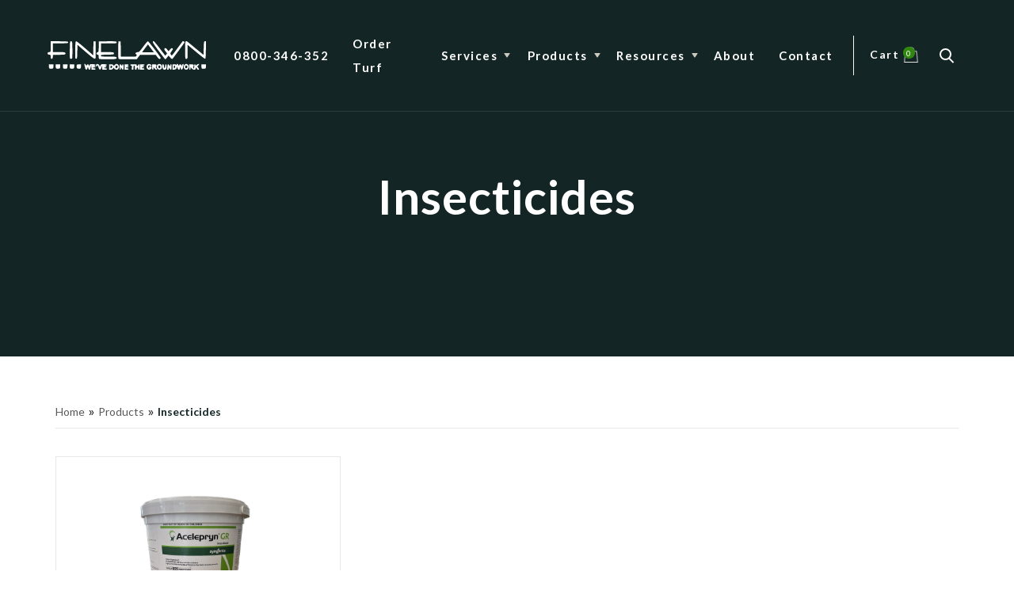

--- FILE ---
content_type: text/html
request_url: https://www.finelawn.co.nz/category/insecticides
body_size: 11334
content:
<!DOCTYPE html><!-- Last Published: Wed Jan 21 2026 21:24:43 GMT+0000 (Coordinated Universal Time) --><html data-wf-domain="www.finelawn.co.nz" data-wf-page="5e4d9be030b69a09fefa57b3" data-wf-site="5e4d9be0b93cca71a36b14b2" lang="en" data-wf-collection="5e4d9be030b69a85c5fa57c8" data-wf-item-slug="insecticides"><head><meta charset="utf-8"/><title>Insecticides For Sale | Finelawn</title><meta content="" name="description"/><meta content="Insecticides For Sale | Finelawn" property="og:title"/><meta content="" property="og:description"/><meta content="Insecticides For Sale | Finelawn" property="twitter:title"/><meta content="" property="twitter:description"/><meta property="og:type" content="website"/><meta content="summary_large_image" name="twitter:card"/><meta content="width=device-width, initial-scale=1" name="viewport"/><link href="https://cdn.prod.website-files.com/5e4d9be0b93cca71a36b14b2/css/finelawn.shared.13596f4ac.min.css" rel="stylesheet" type="text/css" integrity="sha384-E1lvSsB24QqFV4MBmobMX4caTh1fA9ut0wJ/BcA4v7u1QR0Onjw4xlRaR6besdZl" crossorigin="anonymous"/><link href="https://fonts.googleapis.com" rel="preconnect"/><link href="https://fonts.gstatic.com" rel="preconnect" crossorigin="anonymous"/><script src="https://ajax.googleapis.com/ajax/libs/webfont/1.6.26/webfont.js" type="text/javascript"></script><script type="text/javascript">WebFont.load({  google: {    families: ["Lato:100,100italic,300,300italic,400,400italic,700,700italic,900,900italic","Montserrat:100,100italic,200,200italic,300,300italic,400,400italic,500,500italic,600,600italic,700,700italic,800,800italic,900,900italic","Krona One:regular","Sorts Mill Goudy:regular,italic"]  }});</script><script type="text/javascript">!function(o,c){var n=c.documentElement,t=" w-mod-";n.className+=t+"js",("ontouchstart"in o||o.DocumentTouch&&c instanceof DocumentTouch)&&(n.className+=t+"touch")}(window,document);</script><link href="https://cdn.prod.website-files.com/5e4d9be0b93cca71a36b14b2/5e5da7d33f2bf93960d08cb5_img-icon-grass-white1-01.png" rel="shortcut icon" type="image/x-icon"/><link href="https://cdn.prod.website-files.com/5e4d9be0b93cca71a36b14b2/5e5da7f82c687c44081ff104_Webclip-01.png" rel="apple-touch-icon"/><link href="https://www.finelawn.co.nz//category/insecticides" rel="canonical"/><script async="" src="https://www.googletagmanager.com/gtag/js?id=UA-44069118-29"></script><script type="text/javascript">window.dataLayer = window.dataLayer || [];function gtag(){dataLayer.push(arguments);}gtag('js', new Date());gtag('config', 'UA-44069118-29', {'anonymize_ip': false});</script><script async="" src="https://www.googletagmanager.com/gtag/js?id=G-6PVP8PLBVZ"></script><script type="text/javascript">window.dataLayer = window.dataLayer || [];function gtag(){dataLayer.push(arguments);}gtag('set', 'developer_id.dZGVlNj', true);gtag('js', new Date());gtag('config', 'G-6PVP8PLBVZ');</script><script type="text/javascript">!function(f,b,e,v,n,t,s){if(f.fbq)return;n=f.fbq=function(){n.callMethod?n.callMethod.apply(n,arguments):n.queue.push(arguments)};if(!f._fbq)f._fbq=n;n.push=n;n.loaded=!0;n.version='2.0';n.agent='plwebflow';n.queue=[];t=b.createElement(e);t.async=!0;t.src=v;s=b.getElementsByTagName(e)[0];s.parentNode.insertBefore(t,s)}(window,document,'script','https://connect.facebook.net/en_US/fbevents.js');fbq('init', '289763922410021');fbq('track', 'PageView');</script><style>
body{
  -webkit-font-smoothing: antialiased;
  -moz-osx-font-smoothing: grayscale;
}
</style>


<style>

::selection {

   background: #318710; /* WebKit/Blink Browsers */

color: #fff;

}

::-moz-selection {

   background: #318710; /* Gecko Browsers */

}

</style>


<script>
  // Snippet to keep code from running when the Editor is open
  var Webflow = Webflow || [];
  Webflow.push(function () {
    if (!Webflow.env("editor")) {
      // Google Tag Manager
      (function(w,d,s,l,i){w[l]=w[l]||[];w[l].push({'gtm.start':
      new Date().getTime(),event:'gtm.js'});var f=d.getElementsByTagName(s)[0],
      j=d.createElement(s),dl=l!='dataLayer'?'&l='+l:'';j.async=true;j.src=
      'https://www.googletagmanager.com/gtm.js?id='+i+dl;f.parentNode.insertBefore(j,f);
      })(window,document,'script','dataLayer','GTM-KJPBF7H');
      // End Google Tag Manager
    }
  });
</script><link rel="canonical" href="https://www.finelawn.co.nz/category/insecticides"><script src="https://js.stripe.com/v3/" type="text/javascript" data-wf-ecomm-key="pk_live_nyPnaDuxaj8zDxRbuaPHJjip" data-wf-ecomm-acct-id="acct_1GIl2ALIjGyXvRn8"></script><script type="text/javascript">window.__WEBFLOW_CURRENCY_SETTINGS = {"currencyCode":"NZD","symbol":"$","decimal":".","fractionDigits":2,"group":",","template":"{{wf {&quot;path&quot;:&quot;symbol&quot;,&quot;type&quot;:&quot;PlainText&quot;\\} }} {{wf {&quot;path&quot;:&quot;amount&quot;,&quot;type&quot;:&quot;CommercePrice&quot;\\} }} ","hideDecimalForWholeNumbers":false};</script></head><body><div class="page-content"><div data-animation="over-right" class="navigation-bar navigation-bar-light w-nav" data-easing2="ease" data-easing="ease" data-collapse="all" data-w-id="8c791a04-e3f5-cce2-538a-f00786c39263" role="banner" data-no-scroll="1" data-duration="400" data-doc-height="1"><nav role="navigation" class="navigation-menu-container w-nav-menu"><div class="navigation-content-wrapper"><div class="navigation-list-container"><ul role="list" class="navigation-modal-list w-list-unstyled"><li class="navigation-modal-list-item"><a href="/lawn-problems" class="nav-button text-white mob w-button">Problem Solving</a></li><li class="navigation-modal-list-item"><a href="/turf-supply" class="nav-button text-white mob w-button">Turf Supply</a></li><li class="navigation-modal-list-item"><a href="/lawn-installation" class="nav-button text-white mob w-button">Lawn Installation</a></li><li class="navigation-modal-list-item"><a href="/lawn-maintenance" class="nav-button text-white mob w-button">Lawn Maintenance</a></li><li class="navigation-modal-list-item"><div data-delay="0" data-hover="false" class="nav-dropdown w-dropdown"><div class="nav-button text-white mob w-dropdown-toggle"><div class="row-2 no-wrap"><div>Products</div><img src="https://cdn.prod.website-files.com/5e4df0d45e5be3197ea61ed3/5e4df0d445b75dad4412ad09_icon-caret-down.svg" alt="" class="dropdown-icon"/></div></div><nav class="dropdown-list w-dropdown-list"><div class="dropdown-menu"><a href="/shop" class="nav-button text-white drop w-dropdown-link">All</a><a href="/category/fertilisers" class="nav-button text-white drop w-dropdown-link">Fertilisers</a><a href="/category/herbicides" class="nav-button text-white drop w-dropdown-link">Herbicides</a><a href="/category/seeds" class="nav-button text-white drop w-dropdown-link">Seeds</a><a href="/category/lawn-tools" class="nav-button text-white drop w-dropdown-link">Lawn Tools</a></div></nav></div></li><li class="navigation-modal-list-item"><a href="/news" class="nav-button text-white mob w-button">News</a></li><li class="navigation-modal-list-item"><a href="/about-us" class="nav-button text-white mob w-button">About</a></li><li class="navigation-modal-list-item"><a href="/contact" class="nav-button text-white mob w-button">Contact</a></li></ul></div></div></nav><div class="div-block"><a href="/" class="brand w-nav-brand"><img src="https://cdn.prod.website-files.com/5e4d9be0b93cca71a36b14b2/5e5da6383f2bf93c0dd08652_img-finelawn-logo.svg" alt="Finelawn logo"/></a><a id="call-tracking" href="tel:0800346352" class="nav-button text-white call w-button">0800-346-352<br/></a></div><div class="navigation-controls"><a href="/order" class="nav-button text-white w-button">Order Turf</a><div data-delay="0" data-hover="true" class="nav-dropdown w-dropdown"><div class="nav-button text-white w-dropdown-toggle"><div class="row-2 no-wrap"><div>Services</div><img src="https://cdn.prod.website-files.com/5e4df0d45e5be3197ea61ed3/5e4df0d445b75dad4412ad09_icon-caret-down.svg" alt="down arrow" class="dropdown-icon"/></div></div><nav class="dropdown-list w-dropdown-list"><div class="dropdown-menu"><a href="/turf-supply" class="nav-button text-white drop w-dropdown-link">Turf Supply</a><a href="/lawn-installation" class="nav-button text-white drop w-dropdown-link">Lawn Installation</a><a href="/lawn-irrigation" class="nav-button text-white drop w-dropdown-link">Lawn Irrigation</a><a href="/lawn-maintenance" class="nav-button text-white drop w-dropdown-link">Lawn Maintenance</a><a href="/transplanting" class="nav-button text-white drop w-dropdown-link">Transplanting</a></div></nav></div><div data-delay="0" data-hover="true" class="nav-dropdown w-dropdown"><div class="nav-button text-white w-dropdown-toggle"><div class="row-2 no-wrap"><div>Products</div><img alt="dropdown arrow" src="https://cdn.prod.website-files.com/5e4df0d45e5be3197ea61ed3/5e4df0d445b75dad4412ad09_icon-caret-down.svg" class="dropdown-icon"/></div></div><nav class="dropdown-list w-dropdown-list"><div class="dropdown-menu"><a href="/shop" class="nav-button text-white drop w-dropdown-link">All</a><a href="/category/instant-lawn" class="nav-button text-white drop w-dropdown-link">Instant Lawn</a><a href="/category/fertilisers" class="nav-button text-white drop w-dropdown-link">Fertilisers</a><a href="/category/herbicides" class="nav-button text-white drop w-dropdown-link">Herbicides</a><a href="/category/seeds" class="nav-button text-white drop w-dropdown-link">Seeds</a><a href="/category/lawn-tools" class="nav-button text-white drop w-dropdown-link">Lawn Tools</a></div></nav></div><div data-delay="0" data-hover="true" class="nav-dropdown w-dropdown"><div class="nav-button text-white w-dropdown-toggle"><div class="row-2 no-wrap"><div>Resources</div><img src="https://cdn.prod.website-files.com/5e4df0d45e5be3197ea61ed3/5e4df0d445b75dad4412ad09_icon-caret-down.svg" alt="dropdown arrow" class="dropdown-icon"/></div></div><nav class="dropdown-list w-dropdown-list"><div class="dropdown-menu"><a href="/news" class="nav-button text-white drop w-dropdown-link">News &amp; information</a><a href="/lawn-problems" class="nav-button text-white drop w-dropdown-link">Problem Solving</a><a href="/installation-guide" class="nav-button text-white drop w-dropdown-link">Lawn Installation Guide</a><a href="/faqs" class="nav-button text-white drop w-dropdown-link">FAQs</a></div></nav></div><a href="/about-us" class="nav-button text-white w-button">About</a><a href="/contact" class="nav-button text-white w-button">Contact</a><div class="navigation-menu-left w-nav-button"><img src="https://cdn.prod.website-files.com/5e4d9be0b93cca71a36b14b2/5e4d9be030b69a8e2ffa57ba_icon-menu-white.svg" alt="" class="image"/></div><div class="line"></div><div data-node-type="commerce-cart-wrapper" data-open-product="" data-wf-cart-type="rightSidebar" data-wf-cart-query="query Dynamo3 {
  database {
    id
    commerceOrder {
      comment
      extraItems {
        name
        pluginId
        pluginName
        price {
          decimalValue
          string
          unit
          value
        }
      }
      id
      startedOn
      statusFlags {
        hasDownloads
        hasSubscription
        isFreeOrder
        requiresShipping
      }
      subtotal {
        decimalValue
        string
        unit
        value
      }
      total {
        decimalValue
        string
        unit
        value
      }
      updatedOn
      userItems {
        count
        id
        product {
          id
          cmsLocaleId
          draft
          archived
          f_name_: name
          f_sku_properties_3dr: skuProperties {
            id
            name
            enum {
              id
              name
              slug
            }
          }
        }
        rowTotal {
          decimalValue
          string
          unit
          value
        }
        sku {
          cmsLocaleId
          draft
          archived
          f_main_image_4dr: mainImage {
            url
            file {
              size
              origFileName
              createdOn
              updatedOn
              mimeType
              width
              height
              variants {
                origFileName
                quality
                height
                width
                s3Url
                error
                size
              }
            }
            alt
          }
          f_sku_values_3dr: skuValues {
            property {
              id
            }
            value {
              id
            }
          }
          id
        }
        subscriptionFrequency
        subscriptionInterval
        subscriptionTrial
      }
      userItemsCount
    }
  }
  site {
    commerce {
      id
      businessAddress {
        country
      }
      defaultCountry
      defaultCurrency
      quickCheckoutEnabled
    }
  }
}" data-wf-page-link-href-prefix="" data-wf-cart-easing="ease-in-out-quad" data-wf-cart-duration="350" class="w-commerce-commercecartwrapper cart"><a href="#" data-node-type="commerce-cart-open-link" role="button" class="w-commerce-commercecartopenlink cart-button text-white w-inline-block" aria-haspopup="dialog" aria-label="Open cart"><div class="text-block w-inline-block">Cart</div><div class="cart-quantity-container"><img src="https://cdn.prod.website-files.com/5e4d9be0b93cca71a36b14b2/5e55ed72f063d5fdc656a9f3_icons8-shopping-bag-50.png" width="20" height="20" alt="add to cart symbol"/><div data-wf-bindings="%5B%7B%22innerHTML%22%3A%7B%22type%22%3A%22Number%22%2C%22filter%22%3A%7B%22type%22%3A%22numberPrecision%22%2C%22params%22%3A%5B%220%22%2C%22numberPrecision%22%5D%7D%2C%22dataPath%22%3A%22database.commerceOrder.userItemsCount%22%7D%7D%5D" class="w-commerce-commercecartopenlinkcount cart-quantity-number text-white">0</div></div></a><div data-node-type="commerce-cart-container-wrapper" style="display:none" class="w-commerce-commercecartcontainerwrapper w-commerce-commercecartcontainerwrapper--cartType-rightSidebar modal-screen"><div data-node-type="commerce-cart-container" role="dialog" class="w-commerce-commercecartcontainer cart-container"><div class="w-commerce-commercecartheader cart-header"><h4 class="w-commerce-commercecartheading">Your Cart</h4><a href="#" data-node-type="commerce-cart-close-link" role="button" class="w-commerce-commercecartcloselink close-button cart-close-button w-inline-block" aria-label="Close cart"><img src="https://cdn.prod.website-files.com/5e4d9be0b93cca71a36b14b2/5e4d9be030b69a7a88fa579f_icon-arrow.svg" alt=""/></a></div><div class="w-commerce-commercecartformwrapper"><form data-node-type="commerce-cart-form" style="display:none" class="w-commerce-commercecartform"><script type="text/x-wf-template" id="wf-template-8c791a04-e3f5-cce2-538a-f00786c392a5">%3Cdiv%20class%3D%22w-commerce-commercecartitem%20cart-item%22%3E%3Cdiv%20class%3D%22cart-image-container%22%3E%3Ca%20href%3D%22%23%22%20role%3D%22%22%20data-wf-bindings%3D%22%255B%257B%2522data-commerce-sku-id%2522%253A%257B%2522type%2522%253A%2522ItemRef%2522%252C%2522filter%2522%253A%257B%2522type%2522%253A%2522identity%2522%252C%2522params%2522%253A%255B%255D%257D%252C%2522dataPath%2522%253A%2522database.commerceOrder.userItems%255B%255D.sku.id%2522%257D%257D%255D%22%20class%3D%22remove-button%20w-inline-block%22%20data-wf-cart-action%3D%22remove-item%22%20data-commerce-sku-id%3D%22%22%20aria-label%3D%22Remove%20item%20from%20cart%22%3E%3Cimg%20src%3D%22https%3A%2F%2Fcdn.prod.website-files.com%2F5e4d9be0b93cca71a36b14b2%2F5e4d9be030b69ac9a0fa57b7_icon-cross.svg%22%20alt%3D%22%22%20class%3D%22remove-button-cross%22%2F%3E%3C%2Fa%3E%3Cimg%20data-wf-bindings%3D%22%255B%257B%2522src%2522%253A%257B%2522type%2522%253A%2522ImageRef%2522%252C%2522filter%2522%253A%257B%2522type%2522%253A%2522identity%2522%252C%2522params%2522%253A%255B%255D%257D%252C%2522dataPath%2522%253A%2522database.commerceOrder.userItems%255B%255D.sku.f_main_image_4dr%2522%257D%257D%255D%22%20src%3D%22%22%20alt%3D%22%22%20class%3D%22w-commerce-commercecartitemimage%20cart-item-image%20w-dyn-bind-empty%22%2F%3E%3C%2Fdiv%3E%3Cdiv%20class%3D%22w-commerce-commercecartiteminfo%20cart-item-description%22%3E%3Cdiv%20data-wf-bindings%3D%22%255B%257B%2522innerHTML%2522%253A%257B%2522type%2522%253A%2522PlainText%2522%252C%2522filter%2522%253A%257B%2522type%2522%253A%2522identity%2522%252C%2522params%2522%253A%255B%255D%257D%252C%2522dataPath%2522%253A%2522database.commerceOrder.userItems%255B%255D.product.f_name_%2522%257D%257D%255D%22%20class%3D%22w-commerce-commercecartproductname%20cart-item-title%20w-dyn-bind-empty%22%3E%3C%2Fdiv%3E%3Cdiv%20data-wf-bindings%3D%22%255B%257B%2522innerHTML%2522%253A%257B%2522type%2522%253A%2522CommercePrice%2522%252C%2522filter%2522%253A%257B%2522type%2522%253A%2522price%2522%252C%2522params%2522%253A%255B%255D%257D%252C%2522dataPath%2522%253A%2522database.commerceOrder.userItems%255B%255D.sku.f_price_%2522%257D%257D%255D%22%20class%3D%22text-uppercase%22%3E%240.00%3C%2Fdiv%3E%3Cscript%20type%3D%22text%2Fx-wf-template%22%20id%3D%22wf-template-8c791a04-e3f5-cce2-538a-f00786c392ae%22%3E%253Cli%2520class%253D%2522cart-item-option%2522%253E%253Cspan%2520data-wf-bindings%253D%2522%25255B%25257B%252522innerHTML%252522%25253A%25257B%252522type%252522%25253A%252522PlainText%252522%25252C%252522filter%252522%25253A%25257B%252522type%252522%25253A%252522identity%252522%25252C%252522params%252522%25253A%25255B%25255D%25257D%25252C%252522dataPath%252522%25253A%252522database.commerceOrder.userItems%25255B%25255D.product.f_sku_properties_3dr%25255B%25255D.name%252522%25257D%25257D%25255D%2522%253E%253C%252Fspan%253E%253Cspan%253E%253A%2520%253C%252Fspan%253E%253Cspan%2520data-wf-bindings%253D%2522%25255B%25257B%252522innerHTML%252522%25253A%25257B%252522type%252522%25253A%252522CommercePropValues%252522%25252C%252522filter%252522%25253A%25257B%252522type%252522%25253A%252522identity%252522%25252C%252522params%252522%25253A%25255B%25255D%25257D%25252C%252522dataPath%252522%25253A%252522database.commerceOrder.userItems%25255B%25255D.product.f_sku_properties_3dr%25255B%25255D%252522%25257D%25257D%25255D%2522%253E%253C%252Fspan%253E%253C%252Fli%253E%3C%2Fscript%3E%3Cul%20data-wf-bindings%3D%22%255B%257B%2522optionSets%2522%253A%257B%2522type%2522%253A%2522CommercePropTable%2522%252C%2522filter%2522%253A%257B%2522type%2522%253A%2522identity%2522%252C%2522params%2522%253A%255B%255D%257D%252C%2522dataPath%2522%253A%2522database.commerceOrder.userItems%255B%255D.product.f_sku_properties_3dr%5B%5D%2522%257D%257D%252C%257B%2522optionValues%2522%253A%257B%2522type%2522%253A%2522CommercePropValues%2522%252C%2522filter%2522%253A%257B%2522type%2522%253A%2522identity%2522%252C%2522params%2522%253A%255B%255D%257D%252C%2522dataPath%2522%253A%2522database.commerceOrder.userItems%255B%255D.sku.f_sku_values_3dr%2522%257D%257D%255D%22%20class%3D%22w-commerce-commercecartoptionlist%22%20data-wf-collection%3D%22database.commerceOrder.userItems%255B%255D.product.f_sku_properties_3dr%22%20data-wf-template-id%3D%22wf-template-8c791a04-e3f5-cce2-538a-f00786c392ae%22%3E%3Cli%20class%3D%22cart-item-option%22%3E%3Cspan%20data-wf-bindings%3D%22%255B%257B%2522innerHTML%2522%253A%257B%2522type%2522%253A%2522PlainText%2522%252C%2522filter%2522%253A%257B%2522type%2522%253A%2522identity%2522%252C%2522params%2522%253A%255B%255D%257D%252C%2522dataPath%2522%253A%2522database.commerceOrder.userItems%255B%255D.product.f_sku_properties_3dr%255B%255D.name%2522%257D%257D%255D%22%3E%3C%2Fspan%3E%3Cspan%3E%3A%20%3C%2Fspan%3E%3Cspan%20data-wf-bindings%3D%22%255B%257B%2522innerHTML%2522%253A%257B%2522type%2522%253A%2522CommercePropValues%2522%252C%2522filter%2522%253A%257B%2522type%2522%253A%2522identity%2522%252C%2522params%2522%253A%255B%255D%257D%252C%2522dataPath%2522%253A%2522database.commerceOrder.userItems%255B%255D.product.f_sku_properties_3dr%255B%255D%2522%257D%257D%255D%22%3E%3C%2Fspan%3E%3C%2Fli%3E%3C%2Ful%3E%3C%2Fdiv%3E%3Cinput%20data-wf-bindings%3D%22%255B%257B%2522value%2522%253A%257B%2522type%2522%253A%2522Number%2522%252C%2522filter%2522%253A%257B%2522type%2522%253A%2522numberPrecision%2522%252C%2522params%2522%253A%255B%25220%2522%252C%2522numberPrecision%2522%255D%257D%252C%2522dataPath%2522%253A%2522database.commerceOrder.userItems%255B%255D.count%2522%257D%257D%252C%257B%2522data-commerce-sku-id%2522%253A%257B%2522type%2522%253A%2522ItemRef%2522%252C%2522filter%2522%253A%257B%2522type%2522%253A%2522identity%2522%252C%2522params%2522%253A%255B%255D%257D%252C%2522dataPath%2522%253A%2522database.commerceOrder.userItems%255B%255D.sku.id%2522%257D%257D%255D%22%20class%3D%22w-commerce-commercecartquantity%20product-quantity%22%20required%3D%22%22%20pattern%3D%22%5E%5B0-9%5D%2B%24%22%20inputMode%3D%22numeric%22%20type%3D%22number%22%20name%3D%22quantity%22%20autoComplete%3D%22off%22%20data-wf-cart-action%3D%22update-item-quantity%22%20data-commerce-sku-id%3D%22%22%20value%3D%221%22%2F%3E%3C%2Fdiv%3E</script><div class="w-commerce-commercecartlist cart-list" data-wf-collection="database.commerceOrder.userItems" data-wf-template-id="wf-template-8c791a04-e3f5-cce2-538a-f00786c392a5"><div class="w-commerce-commercecartitem cart-item"><div class="cart-image-container"><a href="#" role="" data-wf-bindings="%5B%7B%22data-commerce-sku-id%22%3A%7B%22type%22%3A%22ItemRef%22%2C%22filter%22%3A%7B%22type%22%3A%22identity%22%2C%22params%22%3A%5B%5D%7D%2C%22dataPath%22%3A%22database.commerceOrder.userItems%5B%5D.sku.id%22%7D%7D%5D" class="remove-button w-inline-block" data-wf-cart-action="remove-item" data-commerce-sku-id="" aria-label="Remove item from cart"><img src="https://cdn.prod.website-files.com/5e4d9be0b93cca71a36b14b2/5e4d9be030b69ac9a0fa57b7_icon-cross.svg" alt="" class="remove-button-cross"/></a><img data-wf-bindings="%5B%7B%22src%22%3A%7B%22type%22%3A%22ImageRef%22%2C%22filter%22%3A%7B%22type%22%3A%22identity%22%2C%22params%22%3A%5B%5D%7D%2C%22dataPath%22%3A%22database.commerceOrder.userItems%5B%5D.sku.f_main_image_4dr%22%7D%7D%5D" src="" alt="" class="w-commerce-commercecartitemimage cart-item-image w-dyn-bind-empty"/></div><div class="w-commerce-commercecartiteminfo cart-item-description"><div data-wf-bindings="%5B%7B%22innerHTML%22%3A%7B%22type%22%3A%22PlainText%22%2C%22filter%22%3A%7B%22type%22%3A%22identity%22%2C%22params%22%3A%5B%5D%7D%2C%22dataPath%22%3A%22database.commerceOrder.userItems%5B%5D.product.f_name_%22%7D%7D%5D" class="w-commerce-commercecartproductname cart-item-title w-dyn-bind-empty"></div><div data-wf-bindings="%5B%7B%22innerHTML%22%3A%7B%22type%22%3A%22CommercePrice%22%2C%22filter%22%3A%7B%22type%22%3A%22price%22%2C%22params%22%3A%5B%5D%7D%2C%22dataPath%22%3A%22database.commerceOrder.userItems%5B%5D.sku.f_price_%22%7D%7D%5D" class="text-uppercase">$0.00</div><script type="text/x-wf-template" id="wf-template-8c791a04-e3f5-cce2-538a-f00786c392ae">%3Cli%20class%3D%22cart-item-option%22%3E%3Cspan%20data-wf-bindings%3D%22%255B%257B%2522innerHTML%2522%253A%257B%2522type%2522%253A%2522PlainText%2522%252C%2522filter%2522%253A%257B%2522type%2522%253A%2522identity%2522%252C%2522params%2522%253A%255B%255D%257D%252C%2522dataPath%2522%253A%2522database.commerceOrder.userItems%255B%255D.product.f_sku_properties_3dr%255B%255D.name%2522%257D%257D%255D%22%3E%3C%2Fspan%3E%3Cspan%3E%3A%20%3C%2Fspan%3E%3Cspan%20data-wf-bindings%3D%22%255B%257B%2522innerHTML%2522%253A%257B%2522type%2522%253A%2522CommercePropValues%2522%252C%2522filter%2522%253A%257B%2522type%2522%253A%2522identity%2522%252C%2522params%2522%253A%255B%255D%257D%252C%2522dataPath%2522%253A%2522database.commerceOrder.userItems%255B%255D.product.f_sku_properties_3dr%255B%255D%2522%257D%257D%255D%22%3E%3C%2Fspan%3E%3C%2Fli%3E</script><ul data-wf-bindings="%5B%7B%22optionSets%22%3A%7B%22type%22%3A%22CommercePropTable%22%2C%22filter%22%3A%7B%22type%22%3A%22identity%22%2C%22params%22%3A%5B%5D%7D%2C%22dataPath%22%3A%22database.commerceOrder.userItems%5B%5D.product.f_sku_properties_3dr[]%22%7D%7D%2C%7B%22optionValues%22%3A%7B%22type%22%3A%22CommercePropValues%22%2C%22filter%22%3A%7B%22type%22%3A%22identity%22%2C%22params%22%3A%5B%5D%7D%2C%22dataPath%22%3A%22database.commerceOrder.userItems%5B%5D.sku.f_sku_values_3dr%22%7D%7D%5D" class="w-commerce-commercecartoptionlist" data-wf-collection="database.commerceOrder.userItems%5B%5D.product.f_sku_properties_3dr" data-wf-template-id="wf-template-8c791a04-e3f5-cce2-538a-f00786c392ae"><li class="cart-item-option"><span data-wf-bindings="%5B%7B%22innerHTML%22%3A%7B%22type%22%3A%22PlainText%22%2C%22filter%22%3A%7B%22type%22%3A%22identity%22%2C%22params%22%3A%5B%5D%7D%2C%22dataPath%22%3A%22database.commerceOrder.userItems%5B%5D.product.f_sku_properties_3dr%5B%5D.name%22%7D%7D%5D"></span><span>: </span><span data-wf-bindings="%5B%7B%22innerHTML%22%3A%7B%22type%22%3A%22CommercePropValues%22%2C%22filter%22%3A%7B%22type%22%3A%22identity%22%2C%22params%22%3A%5B%5D%7D%2C%22dataPath%22%3A%22database.commerceOrder.userItems%5B%5D.product.f_sku_properties_3dr%5B%5D%22%7D%7D%5D"></span></li></ul></div><input data-wf-bindings="%5B%7B%22value%22%3A%7B%22type%22%3A%22Number%22%2C%22filter%22%3A%7B%22type%22%3A%22numberPrecision%22%2C%22params%22%3A%5B%220%22%2C%22numberPrecision%22%5D%7D%2C%22dataPath%22%3A%22database.commerceOrder.userItems%5B%5D.count%22%7D%7D%2C%7B%22data-commerce-sku-id%22%3A%7B%22type%22%3A%22ItemRef%22%2C%22filter%22%3A%7B%22type%22%3A%22identity%22%2C%22params%22%3A%5B%5D%7D%2C%22dataPath%22%3A%22database.commerceOrder.userItems%5B%5D.sku.id%22%7D%7D%5D" class="w-commerce-commercecartquantity product-quantity" required="" pattern="^[0-9]+$" inputMode="numeric" type="number" name="quantity" autoComplete="off" data-wf-cart-action="update-item-quantity" data-commerce-sku-id="" value="1"/></div></div><div class="w-commerce-commercecartfooter cart-footer"><div aria-live="" aria-atomic="false" class="w-commerce-commercecartlineitem cart-line-item"><div class="text-uppercase">Subtotal</div><div data-wf-bindings="%5B%7B%22innerHTML%22%3A%7B%22type%22%3A%22CommercePrice%22%2C%22filter%22%3A%7B%22type%22%3A%22price%22%2C%22params%22%3A%5B%5D%7D%2C%22dataPath%22%3A%22database.commerceOrder.subtotal%22%7D%7D%5D" class="w-commerce-commercecartordervalue text-uppercase"></div></div><div><a href="/checkout" value="checkout" data-node-type="cart-checkout-button" class="w-commerce-commercecartcheckoutbutton button" data-loading-text="Hang Tight..." data-publishable-key="pk_live_Wnqu2oJm0WPsvV4bfDa3LPLC00mcejppBH">checkout</a></div></div></form><div class="w-commerce-commercecartemptystate empty-cart-state"><div class="empty-cart-text">No items found.</div><a href="/shop" class="button outline-button w-button">visit store</a></div><div aria-live="" style="display:none" data-node-type="commerce-cart-error" class="w-commerce-commercecarterrorstate"><div class="w-cart-error-msg" data-w-cart-quantity-error="Product is not available in this quantity." data-w-cart-general-error="Something went wrong when adding this item to the cart." data-w-cart-checkout-error="Checkout is disabled on this site." data-w-cart-cart_order_min-error="The order minimum was not met. Add more items to your cart to continue." data-w-cart-subscription_error-error="Before you purchase, please use your email invite to verify your address so we can send order updates.">Product is not available in this quantity.</div></div></div></div></div></div><img src="https://cdn.prod.website-files.com/5e4d9be0b93cca71a36b14b2/5e4d9be030b69a2b1bfa57bb_icon-search-white.svg" alt="search icon" class="search-trigger"/></div><div class="search-modal-container"><div class="search-modal-bg"></div><div class="search-modal-content"><img src="https://cdn.prod.website-files.com/5e4d9be0b93cca71a36b14b2/5e4d9be030b69a7a88fa579f_icon-arrow.svg" alt="" class="close-search-toggle"/><div class="search-form-container"><div class="search-title">Search Finelawn</div><form action="/search" class="search-form w-form"><input class="form-input search-form-input w-input" autofocus="true" maxlength="256" name="query" placeholder="Search…" type="search" id="search" required=""/><input type="submit" class="button w-button" value="Go"/></form><div class="search-form-categories-container"><div class="text-small search-categories-title">Categories:</div><div class="w-dyn-list"><div role="list" class="menu-horizontal categories-menu w-dyn-items"><div role="listitem" class="menu-horizontal-item w-dyn-item"><a href="/category/insecticides" aria-current="page" class="strikethrough-link w-inline-block w--current"><div class="strikethrough-link-line"></div><div class="text-uppercase">Insecticides</div></a></div><div role="listitem" class="menu-horizontal-item w-dyn-item"><a href="/category/instant-lawn" class="strikethrough-link w-inline-block"><div class="strikethrough-link-line"></div><div class="text-uppercase">Instant Lawn</div></a></div><div role="listitem" class="menu-horizontal-item w-dyn-item"><a href="/category/seeds" class="strikethrough-link w-inline-block"><div class="strikethrough-link-line"></div><div class="text-uppercase">Seeds</div></a></div><div role="listitem" class="menu-horizontal-item w-dyn-item"><a href="/category/fertilisers" class="strikethrough-link w-inline-block"><div class="strikethrough-link-line"></div><div class="text-uppercase">Fertilisers</div></a></div><div role="listitem" class="menu-horizontal-item w-dyn-item"><a href="/category/herbicides" class="strikethrough-link w-inline-block"><div class="strikethrough-link-line"></div><div class="text-uppercase">Herbicides</div></a></div><div role="listitem" class="menu-horizontal-item w-dyn-item"><a href="/category/lawn-tools" class="strikethrough-link w-inline-block"><div class="strikethrough-link-line"></div><div class="text-uppercase">Lawn Tools</div></a></div></div></div></div></div></div></div></div><div class="section small-hero"><div class="bg-image products"></div><div class="container text-center"><h1>Insecticides</h1><p class="sub-hero-para w-dyn-bind-empty"></p></div></div><div id="key-products" class="section checkout"><div class="container"><div class="top-margin breadcrumbs"><a href="/" class="breadcrumb-link">Home</a><div class="breadcrumb-arrow">»</div><a href="/shop" class="breadcrumb-link">Products</a><div class="breadcrumb-arrow">»</div><div class="breadcrumb-text">Insecticides</div></div><div class="w-dyn-list"><div role="list" class="row product-grid-row w-dyn-items"><div id="w-node-_8eff887a-d1ba-4692-60c6-68744a634e88-fefa57b3" role="listitem" class="column product-column w-dyn-item"><div class="cert-wrap w-condition-invisible"><img src="https://cdn.prod.website-files.com/5e4d9be0b93cca71a36b14b2/608771e934c593e475349932_Asset%2090.svg" loading="lazy" alt="" class="cert-icon larger"/></div><a href="/product/acelepryn" class="product-image-container w-inline-block"><img alt="Acelepryn" data-wf-sku-bindings="%5B%7B%22from%22%3A%22f_main_image_4dr%22%2C%22to%22%3A%22src%22%7D%5D" src="https://cdn.prod.website-files.com/5e4d9be030b69a7702fa578e/63e95a93477d254ad0f5188f_Acelepryn.jpg" sizes="100vw" srcset="https://cdn.prod.website-files.com/5e4d9be030b69a7702fa578e/63e95a93477d254ad0f5188f_Acelepryn-p-500.jpg 500w, https://cdn.prod.website-files.com/5e4d9be030b69a7702fa578e/63e95a93477d254ad0f5188f_Acelepryn-p-800.jpg 800w, https://cdn.prod.website-files.com/5e4d9be030b69a7702fa578e/63e95a93477d254ad0f5188f_Acelepryn-p-1080.jpg 1080w, https://cdn.prod.website-files.com/5e4d9be030b69a7702fa578e/63e95a93477d254ad0f5188f_Acelepryn-p-1600.jpg 1600w, https://cdn.prod.website-files.com/5e4d9be030b69a7702fa578e/63e95a93477d254ad0f5188f_Acelepryn.jpg 1612w" class="product-grid-image"/><div data-wf-sku-conditions="%7B%22condition%22%3A%7B%22fields%22%3A%7B%22default-sku%3Acompare-at-price%22%3A%7B%22exists%22%3A%22yes%22%2C%22type%22%3A%22CommercePrice%22%7D%7D%7D%2C%22timezone%22%3A%22Pacific%2FAuckland%22%7D" class="badge product-grid-badge w-condition-invisible"><div>sale</div></div></a><a href="/category/insecticides" aria-current="page" class="strikethrough-link w-inline-block w--current"><div class="strikethrough-link-line"></div><div class="text-uppercase">Insecticides</div></a><a href="/product/acelepryn" class="product-grid-title w-inline-block"><h4 class="product-grid-heading">Acelepryn</h4><div data-wf-sku-conditions="%7B%22condition%22%3A%7B%22fields%22%3A%7B%22default-sku%3Acompare-at-price%22%3A%7B%22exists%22%3A%22no%22%2C%22type%22%3A%22CommercePrice%22%7D%7D%7D%2C%22timezone%22%3A%22Pacific%2FAuckland%22%7D" class="price-container product-grid-price-container"><div class="price-text text-uppercase from w-condition-invisible">From</div><div class="price-text text-uppercase from w-condition-invisible">From</div><div data-wf-sku-bindings="%5B%7B%22from%22%3A%22f_price_%22%2C%22to%22%3A%22innerHTML%22%7D%5D" class="price-text text-uppercase">$ 140.00 </div><div class="price-text text-uppercase m2 w-condition-invisible">/m² + gst</div></div><div data-wf-sku-conditions="%7B%22condition%22%3A%7B%22fields%22%3A%7B%22default-sku%3Acompare-at-price%22%3A%7B%22exists%22%3A%22yes%22%2C%22type%22%3A%22CommercePrice%22%7D%7D%7D%2C%22timezone%22%3A%22Pacific%2FAuckland%22%7D" class="price-container product-grid-price-container w-condition-invisible"><div data-wf-sku-bindings="%5B%7B%22from%22%3A%22f_compare_at_price_7dr10dr%22%2C%22to%22%3A%22innerHTML%22%7D%5D" class="price-text text-uppercase w-dyn-bind-empty"></div><div data-wf-sku-bindings="%5B%7B%22from%22%3A%22f_price_%22%2C%22to%22%3A%22innerHTML%22%7D%5D" class="price-text text-uppercase strikethrough">$ 140.00 </div></div></a></div></div><div role="navigation" aria-label="List" class="w-pagination-wrapper pagination"></div></div></div></div><div class="section bg-primary"><div class="container"><div class="row row-justify-around reversed-order"><div data-w-id="29f9bd9f-ecac-8f75-bdec-4d4e9709affc" class="column about-preview-text"><blockquote class="block-quote">Finelawn has been proudly installing &gt;10,000m2 of Tall Fescue at Tamahere Country Club. <br/><br/>We are leaders in lawn installations and cater for a range of residential and commercial clients.</blockquote><div class="text-uppercase white"></div></div><div class="column about-preview-image-column"><div data-w-id="29f9bd9f-ecac-8f75-bdec-4d4e9709b002" class="image-decoration-container quote-image-decoration-container"><img src="https://cdn.prod.website-files.com/5e4d9be0b93cca71a36b14b2/63ebfbdac90213195f067ac4_TCC.jpg" alt="Sir Patrick Hogan with horse" sizes="(max-width: 2000px) 100vw, 2000px" srcset="https://cdn.prod.website-files.com/5e4d9be0b93cca71a36b14b2/63ebfbdac90213195f067ac4_TCC-p-500.jpg 500w, https://cdn.prod.website-files.com/5e4d9be0b93cca71a36b14b2/63ebfbdac90213195f067ac4_TCC-p-800.jpg 800w, https://cdn.prod.website-files.com/5e4d9be0b93cca71a36b14b2/63ebfbdac90213195f067ac4_TCC-p-1080.jpg 1080w, https://cdn.prod.website-files.com/5e4d9be0b93cca71a36b14b2/63ebfbdac90213195f067ac4_TCC-p-1600.jpg 1600w, https://cdn.prod.website-files.com/5e4d9be0b93cca71a36b14b2/63ebfbdac90213195f067ac4_TCC.jpg 2000w" class="image-decoration-image"/><div data-w-id="29f9bd9f-ecac-8f75-bdec-4d4e9709b004" class="circle circle-align-horizontal circle-align-left"></div></div></div></div></div></div><div class="section"><div data-w-id="aafa7863-ac91-2e0d-de79-e6a727ed2c49" class="container container-narrow text-center"><h3 class="heading-one">Sign up for first access to our monthly newsletter, sales and events.</h3><div class="w-form"><form id="wf-form-Subscribe" name="wf-form-Subscribe" data-name="Subscribe" method="post" action="https://finelawn.us10.list-manage.com/subscribe/post?u=a6856683d35be77391b65b322&amp;amp;id=2cde1274fb" redirect="/newsletter-confirmation" data-redirect="/newsletter-confirmation" class="subscribe-form" data-wf-page-id="5e4d9be030b69a09fefa57b3" data-wf-element-id="aafa7863-ac91-2e0d-de79-e6a727ed2c4d"><input class="form-input subscribe-form-input w-input" maxlength="256" name="Email" data-name="Email" placeholder="Email Address" type="email" id="Email-3" required=""/><div class="hidden-field w-embed w-script"><script type="text/javascript" language="JavaScript"><!--

// Parse the URL
function getParameterByName(name) {
    name = name.replace(/[\[]/, "\\[").replace(/[\]]/, "\\]");
    var regex = new RegExp("[\\?&]" + name + "=([^&#]*)"),
        results = regex.exec(location.search);
    return results === null ? "" : decodeURIComponent(results[1].replace(/\+/g, " "));
}
// Give the URL parameters variable names
var source = getParameterByName('utm_source');
var medium = getParameterByName('utm_medium');
var campaign = getParameterByName('utm_campaign');
var term = getParameterByName('utm_term');
var content = getParameterByName('utm_content');

 
// Add content to form field
document.write('<input ');
document.write('   type="hidden" ');
document.write('   name="utm_source" ');
document.write('   value="' + source + '">');

document.write('<input ');
document.write('   type="hidden" ');
document.write('   name="utm_medium" ');
document.write('   value="' + medium + '">');

document.write('<input ');
document.write('   type="hidden" ');
document.write('   name="utm_campaign" ');
document.write('   value="' + campaign + '">');

document.write('<input ');
document.write('   type="hidden" ');
document.write('   name="utm_term" ');
document.write('   value="' + term + '">');

document.write('<input ');
document.write('   type="hidden" ');
document.write('   name="utm_content" ');
document.write('   value="' + content + '">');

document.write('<input ');
document.write('   type="hidden" ');
document.write('   name="Page Enquiry Made On" ');
document.write('   value="' + document.URL + '">');

document.write('<input ');
document.write('   type="hidden" ');
document.write('   name="Page Name" ');
document.write('   value="' + document.title + '">');

// Create IP Address Field
document.write('<input ');
document.write('   type="hidden" ');
document.write('   name="IP Address" ');
document.write('   id="nipAddress">');

// Set the value of the field
const ipFormInput = document.getElementById('nipAddress');

  fetch('https://api.ipify.org?format=json')
    .then((response) => { return response.json() })
    .then((json) => {
    let ip = json.ip;
    ipFormInput.value = ip;
  })
    .catch((err) => { console.log(`Error getting IP Address: ${err}`) })


// Retrieve Hubspot Cookie
window.getCookie = function(name) {
  var match = document.cookie.match(new RegExp('(^| )' + name + '=([^;]+)'));
  if (match) return match[2];
}

document.write('<input ');
document.write('   type="hidden" ');
document.write('   name="hutk" ');
document.write('   value="' + getCookie("hubspotutk") + '">');

//--></script></div><input type="submit" data-wait="Please wait..." class="button w-button" value="Subscribe"/></form><div class="form-message w-form-done"><div>Thanks for subscribing</div></div><div class="form-error w-form-fail"><div>Oops! Something went wrong while submitting the form.</div></div></div><div class="text-muted text-small">* No spam, only high-quality curated content.</div></div></div><footer class="footer-3 bg-gray-4"><div class="container-2"><div class="footer-2-header"><img src="https://cdn.prod.website-files.com/5e4d9be0b93cca71a36b14b2/5e5da6383f2bf93c0dd08652_img-finelawn-logo.svg" width="200" alt="Finelawn logo"/></div><div class="footer-row"><div class="w-layout-grid footer-2-grid"><div class="footer-2-left"><div class="menu-column-left"><ul role="list" class="link-list w-list-unstyled"><li><a href="/" class="hover-link">Home</a></li><li><a href="/lawn-problems" class="hover-link">Problem Solving</a></li><li><a href="/turf-supply" class="hover-link">Turf Supply</a></li><li><a href="/lawn-installation" class="hover-link">Installation</a></li><li><a href="/lawn-maintenance" class="hover-link">Maintenance</a></li><li><a href="/transplanting" class="hover-link">Transplanting</a></li><li><a href="/news" class="hover-link">News</a></li><li><a href="/about-us" class="hover-link">About Us</a></li><li><a href="/faqs" class="hover-link">FAQs</a></li><li><a href="/contact" class="hover-link">Contact</a></li></ul></div><div class="menu-column-left mobile-hide"><div class="w-dyn-list"><div role="list" class="link-list w-dyn-items"><div role="listitem" class="w-dyn-item"><a href="/category/insecticides" aria-current="page" class="hover-link w--current">Insecticides</a></div><div role="listitem" class="w-dyn-item"><a href="/category/instant-lawn" class="hover-link">Instant Lawn</a></div><div role="listitem" class="w-dyn-item"><a href="/category/seeds" class="hover-link">Seeds</a></div><div role="listitem" class="w-dyn-item"><a href="/category/fertilisers" class="hover-link">Fertilisers</a></div><div role="listitem" class="w-dyn-item"><a href="/category/herbicides" class="hover-link">Herbicides</a></div><div role="listitem" class="w-dyn-item"><a href="/category/lawn-tools" class="hover-link">Lawn Tools</a></div></div></div></div></div><div><div class="footer-2-subscribe-text">Sign up to our mailing list and stay in the loop for lawn tips and offers.</div><div class="w-form"><form id="wf-form-Subscribe" name="wf-form-Subscribe" data-name="Subscribe" method="post" action="https://finelawn.us10.list-manage.com/subscribe/post?u=a6856683d35be77391b65b322&amp;amp;id=2cde1274fb" redirect="/newsletter-confirmation" data-redirect="/newsletter-confirmation" class="subscribe-form" data-wf-page-id="5e4d9be030b69a09fefa57b3" data-wf-element-id="c14ff4dd-1657-8431-15f5-d156edee1417"><input class="form-input subscribe-form-input w-input" maxlength="256" name="Email" data-name="Email" placeholder="Email Address" type="email" id="Email-7" required=""/><input type="submit" data-wait="Please wait..." class="button white-outline w-button" value="Subscribe"/></form><div class="w-form-done"><div>Thank you! Your submission has been received!</div></div><div class="w-form-fail"><div>Oops! Something went wrong while submitting the form.</div></div></div></div><div class="footer-2-right"><a href="mailto:info@finelawn.co.nz" id="email-tracking" class="hover-link">info@finelawn.co.nz</a><a href="tel:0800346352" id="call-tracking" class="hover-link">0800-346-352<br/></a><a href="#" id="directions-tracking" class="hover-link">406 Tauwhare Road,<br/>Hamilton 3283<br/></a><ul role="list" class="social-icons-list margin-top w-list-unstyled"><li class="list-item"><a href="https://www.instagram.com/finelawn/" target="_blank" class="button-circle button-small bg-gray-3 w-inline-block"><img src="https://cdn.prod.website-files.com/5e4df0d45e5be3197ea61ed3/5e4df0d445b75dda3c12ad24_instagram.svg" alt="Instagram Symbol" class="social-icon social-icon-dark"/></a></li><li class="list-item"><a href="https://www.facebook.com/finelawnltd" target="_blank" class="button-circle button-small bg-gray-3 w-inline-block"><img src="https://cdn.prod.website-files.com/5e4df0d45e5be3197ea61ed3/5e4df0d445b75d30f312acdf_facebook.svg" alt="facebook symbol" class="social-icon social-icon-dark"/></a></li></ul></div></div></div><div class="footer-3-row-lower"><div class="footer-3-links"><a href="/legal/privacy-policy" class="text-space-left-large start">Privacy Policy</a><a href="/legal/cookies-notice" class="text-space-left-large">Cookie Notice</a><a href="/legal/terms-of-use" class="text-space-left-large">Terms of Use</a><a href="/legal/returns-refunds" class="text-space-left-large">Returns &amp; Refunds</a></div><div><div>© FineLawn • <a href="https://www.n4.studio/?utm_source=referral&amp;utm_medium=finelawn" target="_blank" class="hover-link small">Site by N4</a></div></div></div></div><div class="container-2"></div></footer></div><script src="https://d3e54v103j8qbb.cloudfront.net/js/jquery-3.5.1.min.dc5e7f18c8.js?site=5e4d9be0b93cca71a36b14b2" type="text/javascript" integrity="sha256-9/aliU8dGd2tb6OSsuzixeV4y/faTqgFtohetphbbj0=" crossorigin="anonymous"></script><script src="https://cdn.prod.website-files.com/5e4d9be0b93cca71a36b14b2/js/finelawn.schunk.66dcd6b93c050334.js" type="text/javascript" integrity="sha384-yNsqg5ZXhurWrZpW7EP0imuwgV4cTazTmAMSzf+xUTWjSbuqTyatmZVNvAyZTsD3" crossorigin="anonymous"></script><script src="https://cdn.prod.website-files.com/5e4d9be0b93cca71a36b14b2/js/finelawn.schunk.797acd5f6bbd6a76.js" type="text/javascript" integrity="sha384-xm681WqxHbdaqjSuNka7zHqhCKsqxIX7xXum67HASR+xkLDWOxYDtl7gJuzgnBYy" crossorigin="anonymous"></script><script src="https://cdn.prod.website-files.com/5e4d9be0b93cca71a36b14b2/js/finelawn.f33a9732.93396ab0493941bd.js" type="text/javascript" integrity="sha384-2GVh8M5He1uWLJCKHfMAi3N9jgcKoqMBH+QkZJCyIZgFSsI8xPxD9A/YCSKPdpaT" crossorigin="anonymous"></script><!-- Google Tag Manager (noscript) -->
<noscript><iframe src="https://www.googletagmanager.com/ns.html?id=GTM-KJPBF7H"
height="0" width="0" style="display:none;visibility:hidden"></iframe></noscript>
<!-- End Google Tag Manager (noscript) --></body></html>

--- FILE ---
content_type: text/css
request_url: https://cdn.prod.website-files.com/5e4d9be0b93cca71a36b14b2/css/finelawn.shared.13596f4ac.min.css
body_size: 23796
content:
html{-webkit-text-size-adjust:100%;-ms-text-size-adjust:100%;font-family:sans-serif}body{margin:0}article,aside,details,figcaption,figure,footer,header,hgroup,main,menu,nav,section,summary{display:block}audio,canvas,progress,video{vertical-align:baseline;display:inline-block}audio:not([controls]){height:0;display:none}[hidden],template{display:none}a{background-color:#0000}a:active,a:hover{outline:0}abbr[title]{border-bottom:1px dotted}b,strong{font-weight:700}dfn{font-style:italic}h1{margin:.67em 0;font-size:2em}mark{color:#000;background:#ff0}small{font-size:80%}sub,sup{vertical-align:baseline;font-size:75%;line-height:0;position:relative}sup{top:-.5em}sub{bottom:-.25em}img{border:0}svg:not(:root){overflow:hidden}hr{box-sizing:content-box;height:0}pre{overflow:auto}code,kbd,pre,samp{font-family:monospace;font-size:1em}button,input,optgroup,select,textarea{color:inherit;font:inherit;margin:0}button{overflow:visible}button,select{text-transform:none}button,html input[type=button],input[type=reset]{-webkit-appearance:button;cursor:pointer}button[disabled],html input[disabled]{cursor:default}button::-moz-focus-inner,input::-moz-focus-inner{border:0;padding:0}input{line-height:normal}input[type=checkbox],input[type=radio]{box-sizing:border-box;padding:0}input[type=number]::-webkit-inner-spin-button,input[type=number]::-webkit-outer-spin-button{height:auto}input[type=search]{-webkit-appearance:none}input[type=search]::-webkit-search-cancel-button,input[type=search]::-webkit-search-decoration{-webkit-appearance:none}legend{border:0;padding:0}textarea{overflow:auto}optgroup{font-weight:700}table{border-collapse:collapse;border-spacing:0}td,th{padding:0}@font-face{font-family:webflow-icons;src:url([data-uri])format("truetype");font-weight:400;font-style:normal}[class^=w-icon-],[class*=\ w-icon-]{speak:none;font-variant:normal;text-transform:none;-webkit-font-smoothing:antialiased;-moz-osx-font-smoothing:grayscale;font-style:normal;font-weight:400;line-height:1;font-family:webflow-icons!important}.w-icon-slider-right:before{content:""}.w-icon-slider-left:before{content:""}.w-icon-nav-menu:before{content:""}.w-icon-arrow-down:before,.w-icon-dropdown-toggle:before{content:""}.w-icon-file-upload-remove:before{content:""}.w-icon-file-upload-icon:before{content:""}*{box-sizing:border-box}html{height:100%}body{color:#333;background-color:#fff;min-height:100%;margin:0;font-family:Arial,sans-serif;font-size:14px;line-height:20px}img{vertical-align:middle;max-width:100%;display:inline-block}html.w-mod-touch *{background-attachment:scroll!important}.w-block{display:block}.w-inline-block{max-width:100%;display:inline-block}.w-clearfix:before,.w-clearfix:after{content:" ";grid-area:1/1/2/2;display:table}.w-clearfix:after{clear:both}.w-hidden{display:none}.w-button{color:#fff;line-height:inherit;cursor:pointer;background-color:#3898ec;border:0;border-radius:0;padding:9px 15px;text-decoration:none;display:inline-block}input.w-button{-webkit-appearance:button}html[data-w-dynpage] [data-w-cloak]{color:#0000!important}.w-code-block{margin:unset}pre.w-code-block code{all:inherit}.w-optimization{display:contents}.w-webflow-badge,.w-webflow-badge>img{box-sizing:unset;width:unset;height:unset;max-height:unset;max-width:unset;min-height:unset;min-width:unset;margin:unset;padding:unset;float:unset;clear:unset;border:unset;border-radius:unset;background:unset;background-image:unset;background-position:unset;background-size:unset;background-repeat:unset;background-origin:unset;background-clip:unset;background-attachment:unset;background-color:unset;box-shadow:unset;transform:unset;direction:unset;font-family:unset;font-weight:unset;color:unset;font-size:unset;line-height:unset;font-style:unset;font-variant:unset;text-align:unset;letter-spacing:unset;-webkit-text-decoration:unset;text-decoration:unset;text-indent:unset;text-transform:unset;list-style-type:unset;text-shadow:unset;vertical-align:unset;cursor:unset;white-space:unset;word-break:unset;word-spacing:unset;word-wrap:unset;transition:unset}.w-webflow-badge{white-space:nowrap;cursor:pointer;box-shadow:0 0 0 1px #0000001a,0 1px 3px #0000001a;visibility:visible!important;opacity:1!important;z-index:2147483647!important;color:#aaadb0!important;overflow:unset!important;background-color:#fff!important;border-radius:3px!important;width:auto!important;height:auto!important;margin:0!important;padding:6px!important;font-size:12px!important;line-height:14px!important;text-decoration:none!important;display:inline-block!important;position:fixed!important;inset:auto 12px 12px auto!important;transform:none!important}.w-webflow-badge>img{position:unset;visibility:unset!important;opacity:1!important;vertical-align:middle!important;display:inline-block!important}h1,h2,h3,h4,h5,h6{margin-bottom:10px;font-weight:700}h1{margin-top:20px;font-size:38px;line-height:44px}h2{margin-top:20px;font-size:32px;line-height:36px}h3{margin-top:20px;font-size:24px;line-height:30px}h4{margin-top:10px;font-size:18px;line-height:24px}h5{margin-top:10px;font-size:14px;line-height:20px}h6{margin-top:10px;font-size:12px;line-height:18px}p{margin-top:0;margin-bottom:10px}blockquote{border-left:5px solid #e2e2e2;margin:0 0 10px;padding:10px 20px;font-size:18px;line-height:22px}figure{margin:0 0 10px}figcaption{text-align:center;margin-top:5px}ul,ol{margin-top:0;margin-bottom:10px;padding-left:40px}.w-list-unstyled{padding-left:0;list-style:none}.w-embed:before,.w-embed:after{content:" ";grid-area:1/1/2/2;display:table}.w-embed:after{clear:both}.w-video{width:100%;padding:0;position:relative}.w-video iframe,.w-video object,.w-video embed{border:none;width:100%;height:100%;position:absolute;top:0;left:0}fieldset{border:0;margin:0;padding:0}button,[type=button],[type=reset]{cursor:pointer;-webkit-appearance:button;border:0}.w-form{margin:0 0 15px}.w-form-done{text-align:center;background-color:#ddd;padding:20px;display:none}.w-form-fail{background-color:#ffdede;margin-top:10px;padding:10px;display:none}label{margin-bottom:5px;font-weight:700;display:block}.w-input,.w-select{color:#333;vertical-align:middle;background-color:#fff;border:1px solid #ccc;width:100%;height:38px;margin-bottom:10px;padding:8px 12px;font-size:14px;line-height:1.42857;display:block}.w-input::placeholder,.w-select::placeholder{color:#999}.w-input:focus,.w-select:focus{border-color:#3898ec;outline:0}.w-input[disabled],.w-select[disabled],.w-input[readonly],.w-select[readonly],fieldset[disabled] .w-input,fieldset[disabled] .w-select{cursor:not-allowed}.w-input[disabled]:not(.w-input-disabled),.w-select[disabled]:not(.w-input-disabled),.w-input[readonly],.w-select[readonly],fieldset[disabled]:not(.w-input-disabled) .w-input,fieldset[disabled]:not(.w-input-disabled) .w-select{background-color:#eee}textarea.w-input,textarea.w-select{height:auto}.w-select{background-color:#f3f3f3}.w-select[multiple]{height:auto}.w-form-label{cursor:pointer;margin-bottom:0;font-weight:400;display:inline-block}.w-radio{margin-bottom:5px;padding-left:20px;display:block}.w-radio:before,.w-radio:after{content:" ";grid-area:1/1/2/2;display:table}.w-radio:after{clear:both}.w-radio-input{float:left;margin:3px 0 0 -20px;line-height:normal}.w-file-upload{margin-bottom:10px;display:block}.w-file-upload-input{opacity:0;z-index:-100;width:.1px;height:.1px;position:absolute;overflow:hidden}.w-file-upload-default,.w-file-upload-uploading,.w-file-upload-success{color:#333;display:inline-block}.w-file-upload-error{margin-top:10px;display:block}.w-file-upload-default.w-hidden,.w-file-upload-uploading.w-hidden,.w-file-upload-error.w-hidden,.w-file-upload-success.w-hidden{display:none}.w-file-upload-uploading-btn{cursor:pointer;background-color:#fafafa;border:1px solid #ccc;margin:0;padding:8px 12px;font-size:14px;font-weight:400;display:flex}.w-file-upload-file{background-color:#fafafa;border:1px solid #ccc;flex-grow:1;justify-content:space-between;margin:0;padding:8px 9px 8px 11px;display:flex}.w-file-upload-file-name{font-size:14px;font-weight:400;display:block}.w-file-remove-link{cursor:pointer;width:auto;height:auto;margin-top:3px;margin-left:10px;padding:3px;display:block}.w-icon-file-upload-remove{margin:auto;font-size:10px}.w-file-upload-error-msg{color:#ea384c;padding:2px 0;display:inline-block}.w-file-upload-info{padding:0 12px;line-height:38px;display:inline-block}.w-file-upload-label{cursor:pointer;background-color:#fafafa;border:1px solid #ccc;margin:0;padding:8px 12px;font-size:14px;font-weight:400;display:inline-block}.w-icon-file-upload-icon,.w-icon-file-upload-uploading{width:20px;margin-right:8px;display:inline-block}.w-icon-file-upload-uploading{height:20px}.w-container{max-width:940px;margin-left:auto;margin-right:auto}.w-container:before,.w-container:after{content:" ";grid-area:1/1/2/2;display:table}.w-container:after{clear:both}.w-container .w-row{margin-left:-10px;margin-right:-10px}.w-row:before,.w-row:after{content:" ";grid-area:1/1/2/2;display:table}.w-row:after{clear:both}.w-row .w-row{margin-left:0;margin-right:0}.w-col{float:left;width:100%;min-height:1px;padding-left:10px;padding-right:10px;position:relative}.w-col .w-col{padding-left:0;padding-right:0}.w-col-1{width:8.33333%}.w-col-2{width:16.6667%}.w-col-3{width:25%}.w-col-4{width:33.3333%}.w-col-5{width:41.6667%}.w-col-6{width:50%}.w-col-7{width:58.3333%}.w-col-8{width:66.6667%}.w-col-9{width:75%}.w-col-10{width:83.3333%}.w-col-11{width:91.6667%}.w-col-12{width:100%}.w-hidden-main{display:none!important}@media screen and (max-width:991px){.w-container{max-width:728px}.w-hidden-main{display:inherit!important}.w-hidden-medium{display:none!important}.w-col-medium-1{width:8.33333%}.w-col-medium-2{width:16.6667%}.w-col-medium-3{width:25%}.w-col-medium-4{width:33.3333%}.w-col-medium-5{width:41.6667%}.w-col-medium-6{width:50%}.w-col-medium-7{width:58.3333%}.w-col-medium-8{width:66.6667%}.w-col-medium-9{width:75%}.w-col-medium-10{width:83.3333%}.w-col-medium-11{width:91.6667%}.w-col-medium-12{width:100%}.w-col-stack{width:100%;left:auto;right:auto}}@media screen and (max-width:767px){.w-hidden-main,.w-hidden-medium{display:inherit!important}.w-hidden-small{display:none!important}.w-row,.w-container .w-row{margin-left:0;margin-right:0}.w-col{width:100%;left:auto;right:auto}.w-col-small-1{width:8.33333%}.w-col-small-2{width:16.6667%}.w-col-small-3{width:25%}.w-col-small-4{width:33.3333%}.w-col-small-5{width:41.6667%}.w-col-small-6{width:50%}.w-col-small-7{width:58.3333%}.w-col-small-8{width:66.6667%}.w-col-small-9{width:75%}.w-col-small-10{width:83.3333%}.w-col-small-11{width:91.6667%}.w-col-small-12{width:100%}}@media screen and (max-width:479px){.w-container{max-width:none}.w-hidden-main,.w-hidden-medium,.w-hidden-small{display:inherit!important}.w-hidden-tiny{display:none!important}.w-col{width:100%}.w-col-tiny-1{width:8.33333%}.w-col-tiny-2{width:16.6667%}.w-col-tiny-3{width:25%}.w-col-tiny-4{width:33.3333%}.w-col-tiny-5{width:41.6667%}.w-col-tiny-6{width:50%}.w-col-tiny-7{width:58.3333%}.w-col-tiny-8{width:66.6667%}.w-col-tiny-9{width:75%}.w-col-tiny-10{width:83.3333%}.w-col-tiny-11{width:91.6667%}.w-col-tiny-12{width:100%}}.w-widget{position:relative}.w-widget-map{width:100%;height:400px}.w-widget-map label{width:auto;display:inline}.w-widget-map img{max-width:inherit}.w-widget-map .gm-style-iw{text-align:center}.w-widget-map .gm-style-iw>button{display:none!important}.w-widget-twitter{overflow:hidden}.w-widget-twitter-count-shim{vertical-align:top;text-align:center;background:#fff;border:1px solid #758696;border-radius:3px;width:28px;height:20px;display:inline-block;position:relative}.w-widget-twitter-count-shim *{pointer-events:none;-webkit-user-select:none;user-select:none}.w-widget-twitter-count-shim .w-widget-twitter-count-inner{text-align:center;color:#999;font-family:serif;font-size:15px;line-height:12px;position:relative}.w-widget-twitter-count-shim .w-widget-twitter-count-clear{display:block;position:relative}.w-widget-twitter-count-shim.w--large{width:36px;height:28px}.w-widget-twitter-count-shim.w--large .w-widget-twitter-count-inner{font-size:18px;line-height:18px}.w-widget-twitter-count-shim:not(.w--vertical){margin-left:5px;margin-right:8px}.w-widget-twitter-count-shim:not(.w--vertical).w--large{margin-left:6px}.w-widget-twitter-count-shim:not(.w--vertical):before,.w-widget-twitter-count-shim:not(.w--vertical):after{content:" ";pointer-events:none;border:solid #0000;width:0;height:0;position:absolute;top:50%;left:0}.w-widget-twitter-count-shim:not(.w--vertical):before{border-width:4px;border-color:#75869600 #5d6c7b #75869600 #75869600;margin-top:-4px;margin-left:-9px}.w-widget-twitter-count-shim:not(.w--vertical).w--large:before{border-width:5px;margin-top:-5px;margin-left:-10px}.w-widget-twitter-count-shim:not(.w--vertical):after{border-width:4px;border-color:#fff0 #fff #fff0 #fff0;margin-top:-4px;margin-left:-8px}.w-widget-twitter-count-shim:not(.w--vertical).w--large:after{border-width:5px;margin-top:-5px;margin-left:-9px}.w-widget-twitter-count-shim.w--vertical{width:61px;height:33px;margin-bottom:8px}.w-widget-twitter-count-shim.w--vertical:before,.w-widget-twitter-count-shim.w--vertical:after{content:" ";pointer-events:none;border:solid #0000;width:0;height:0;position:absolute;top:100%;left:50%}.w-widget-twitter-count-shim.w--vertical:before{border-width:5px;border-color:#5d6c7b #75869600 #75869600;margin-left:-5px}.w-widget-twitter-count-shim.w--vertical:after{border-width:4px;border-color:#fff #fff0 #fff0;margin-left:-4px}.w-widget-twitter-count-shim.w--vertical .w-widget-twitter-count-inner{font-size:18px;line-height:22px}.w-widget-twitter-count-shim.w--vertical.w--large{width:76px}.w-background-video{color:#fff;height:500px;position:relative;overflow:hidden}.w-background-video>video{object-fit:cover;z-index:-100;background-position:50%;background-size:cover;width:100%;height:100%;margin:auto;position:absolute;inset:-100%}.w-background-video>video::-webkit-media-controls-start-playback-button{-webkit-appearance:none;display:none!important}.w-background-video--control{background-color:#0000;padding:0;position:absolute;bottom:1em;right:1em}.w-background-video--control>[hidden]{display:none!important}.w-slider{text-align:center;clear:both;-webkit-tap-highlight-color:#0000;tap-highlight-color:#0000;background:#ddd;height:300px;position:relative}.w-slider-mask{z-index:1;white-space:nowrap;height:100%;display:block;position:relative;left:0;right:0;overflow:hidden}.w-slide{vertical-align:top;white-space:normal;text-align:left;width:100%;height:100%;display:inline-block;position:relative}.w-slider-nav{z-index:2;text-align:center;-webkit-tap-highlight-color:#0000;tap-highlight-color:#0000;height:40px;margin:auto;padding-top:10px;position:absolute;inset:auto 0 0}.w-slider-nav.w-round>div{border-radius:100%}.w-slider-nav.w-num>div{font-size:inherit;line-height:inherit;width:auto;height:auto;padding:.2em .5em}.w-slider-nav.w-shadow>div{box-shadow:0 0 3px #3336}.w-slider-nav-invert{color:#fff}.w-slider-nav-invert>div{background-color:#2226}.w-slider-nav-invert>div.w-active{background-color:#222}.w-slider-dot{cursor:pointer;background-color:#fff6;width:1em;height:1em;margin:0 3px .5em;transition:background-color .1s,color .1s;display:inline-block;position:relative}.w-slider-dot.w-active{background-color:#fff}.w-slider-dot:focus{outline:none;box-shadow:0 0 0 2px #fff}.w-slider-dot:focus.w-active{box-shadow:none}.w-slider-arrow-left,.w-slider-arrow-right{cursor:pointer;color:#fff;-webkit-tap-highlight-color:#0000;tap-highlight-color:#0000;-webkit-user-select:none;user-select:none;width:80px;margin:auto;font-size:40px;position:absolute;inset:0;overflow:hidden}.w-slider-arrow-left [class^=w-icon-],.w-slider-arrow-right [class^=w-icon-],.w-slider-arrow-left [class*=\ w-icon-],.w-slider-arrow-right [class*=\ w-icon-]{position:absolute}.w-slider-arrow-left:focus,.w-slider-arrow-right:focus{outline:0}.w-slider-arrow-left{z-index:3;right:auto}.w-slider-arrow-right{z-index:4;left:auto}.w-icon-slider-left,.w-icon-slider-right{width:1em;height:1em;margin:auto;inset:0}.w-slider-aria-label{clip:rect(0 0 0 0);border:0;width:1px;height:1px;margin:-1px;padding:0;position:absolute;overflow:hidden}.w-slider-force-show{display:block!important}.w-dropdown{text-align:left;z-index:900;margin-left:auto;margin-right:auto;display:inline-block;position:relative}.w-dropdown-btn,.w-dropdown-toggle,.w-dropdown-link{vertical-align:top;color:#222;text-align:left;white-space:nowrap;margin-left:auto;margin-right:auto;padding:20px;text-decoration:none;position:relative}.w-dropdown-toggle{-webkit-user-select:none;user-select:none;cursor:pointer;padding-right:40px;display:inline-block}.w-dropdown-toggle:focus{outline:0}.w-icon-dropdown-toggle{width:1em;height:1em;margin:auto 20px auto auto;position:absolute;top:0;bottom:0;right:0}.w-dropdown-list{background:#ddd;min-width:100%;display:none;position:absolute}.w-dropdown-list.w--open{display:block}.w-dropdown-link{color:#222;padding:10px 20px;display:block}.w-dropdown-link.w--current{color:#0082f3}.w-dropdown-link:focus{outline:0}@media screen and (max-width:767px){.w-nav-brand{padding-left:10px}}.w-lightbox-backdrop{cursor:auto;letter-spacing:normal;text-indent:0;text-shadow:none;text-transform:none;visibility:visible;white-space:normal;word-break:normal;word-spacing:normal;word-wrap:normal;color:#fff;text-align:center;z-index:2000;opacity:0;-webkit-user-select:none;-moz-user-select:none;-webkit-tap-highlight-color:transparent;background:#000000e6;outline:0;font-family:Helvetica Neue,Helvetica,Ubuntu,Segoe UI,Verdana,sans-serif;font-size:17px;font-style:normal;font-weight:300;line-height:1.2;list-style:disc;position:fixed;inset:0;-webkit-transform:translate(0)}.w-lightbox-backdrop,.w-lightbox-container{-webkit-overflow-scrolling:touch;height:100%;overflow:auto}.w-lightbox-content{height:100vh;position:relative;overflow:hidden}.w-lightbox-view{opacity:0;width:100vw;height:100vh;position:absolute}.w-lightbox-view:before{content:"";height:100vh}.w-lightbox-group,.w-lightbox-group .w-lightbox-view,.w-lightbox-group .w-lightbox-view:before{height:86vh}.w-lightbox-frame,.w-lightbox-view:before{vertical-align:middle;display:inline-block}.w-lightbox-figure{margin:0;position:relative}.w-lightbox-group .w-lightbox-figure{cursor:pointer}.w-lightbox-img{width:auto;max-width:none;height:auto}.w-lightbox-image{float:none;max-width:100vw;max-height:100vh;display:block}.w-lightbox-group .w-lightbox-image{max-height:86vh}.w-lightbox-caption{text-align:left;text-overflow:ellipsis;white-space:nowrap;background:#0006;padding:.5em 1em;position:absolute;bottom:0;left:0;right:0;overflow:hidden}.w-lightbox-embed{width:100%;height:100%;position:absolute;inset:0}.w-lightbox-control{cursor:pointer;background-position:50%;background-repeat:no-repeat;background-size:24px;width:4em;transition:all .3s;position:absolute;top:0}.w-lightbox-left{background-image:url([data-uri]);display:none;bottom:0;left:0}.w-lightbox-right{background-image:url([data-uri]);display:none;bottom:0;right:0}.w-lightbox-close{background-image:url([data-uri]);background-size:18px;height:2.6em;right:0}.w-lightbox-strip{white-space:nowrap;padding:0 1vh;line-height:0;position:absolute;bottom:0;left:0;right:0;overflow:auto hidden}.w-lightbox-item{box-sizing:content-box;cursor:pointer;width:10vh;padding:2vh 1vh;display:inline-block;-webkit-transform:translate(0,0)}.w-lightbox-active{opacity:.3}.w-lightbox-thumbnail{background:#222;height:10vh;position:relative;overflow:hidden}.w-lightbox-thumbnail-image{position:absolute;top:0;left:0}.w-lightbox-thumbnail .w-lightbox-tall{width:100%;top:50%;transform:translateY(-50%)}.w-lightbox-thumbnail .w-lightbox-wide{height:100%;left:50%;transform:translate(-50%)}.w-lightbox-spinner{box-sizing:border-box;border:5px solid #0006;border-radius:50%;width:40px;height:40px;margin-top:-20px;margin-left:-20px;animation:.8s linear infinite spin;position:absolute;top:50%;left:50%}.w-lightbox-spinner:after{content:"";border:3px solid #0000;border-bottom-color:#fff;border-radius:50%;position:absolute;inset:-4px}.w-lightbox-hide{display:none}.w-lightbox-noscroll{overflow:hidden}@media (min-width:768px){.w-lightbox-content{height:96vh;margin-top:2vh}.w-lightbox-view,.w-lightbox-view:before{height:96vh}.w-lightbox-group,.w-lightbox-group .w-lightbox-view,.w-lightbox-group .w-lightbox-view:before{height:84vh}.w-lightbox-image{max-width:96vw;max-height:96vh}.w-lightbox-group .w-lightbox-image{max-width:82.3vw;max-height:84vh}.w-lightbox-left,.w-lightbox-right{opacity:.5;display:block}.w-lightbox-close{opacity:.8}.w-lightbox-control:hover{opacity:1}}.w-lightbox-inactive,.w-lightbox-inactive:hover{opacity:0}.w-richtext:before,.w-richtext:after{content:" ";grid-area:1/1/2/2;display:table}.w-richtext:after{clear:both}.w-richtext[contenteditable=true]:before,.w-richtext[contenteditable=true]:after{white-space:initial}.w-richtext ol,.w-richtext ul{overflow:hidden}.w-richtext .w-richtext-figure-selected.w-richtext-figure-type-video div:after,.w-richtext .w-richtext-figure-selected[data-rt-type=video] div:after,.w-richtext .w-richtext-figure-selected.w-richtext-figure-type-image div,.w-richtext .w-richtext-figure-selected[data-rt-type=image] div{outline:2px solid #2895f7}.w-richtext figure.w-richtext-figure-type-video>div:after,.w-richtext figure[data-rt-type=video]>div:after{content:"";display:none;position:absolute;inset:0}.w-richtext figure{max-width:60%;position:relative}.w-richtext figure>div:before{cursor:default!important}.w-richtext figure img{width:100%}.w-richtext figure figcaption.w-richtext-figcaption-placeholder{opacity:.6}.w-richtext figure div{color:#0000;font-size:0}.w-richtext figure.w-richtext-figure-type-image,.w-richtext figure[data-rt-type=image]{display:table}.w-richtext figure.w-richtext-figure-type-image>div,.w-richtext figure[data-rt-type=image]>div{display:inline-block}.w-richtext figure.w-richtext-figure-type-image>figcaption,.w-richtext figure[data-rt-type=image]>figcaption{caption-side:bottom;display:table-caption}.w-richtext figure.w-richtext-figure-type-video,.w-richtext figure[data-rt-type=video]{width:60%;height:0}.w-richtext figure.w-richtext-figure-type-video iframe,.w-richtext figure[data-rt-type=video] iframe{width:100%;height:100%;position:absolute;top:0;left:0}.w-richtext figure.w-richtext-figure-type-video>div,.w-richtext figure[data-rt-type=video]>div{width:100%}.w-richtext figure.w-richtext-align-center{clear:both;margin-left:auto;margin-right:auto}.w-richtext figure.w-richtext-align-center.w-richtext-figure-type-image>div,.w-richtext figure.w-richtext-align-center[data-rt-type=image]>div{max-width:100%}.w-richtext figure.w-richtext-align-normal{clear:both}.w-richtext figure.w-richtext-align-fullwidth{text-align:center;clear:both;width:100%;max-width:100%;margin-left:auto;margin-right:auto;display:block}.w-richtext figure.w-richtext-align-fullwidth>div{padding-bottom:inherit;display:inline-block}.w-richtext figure.w-richtext-align-fullwidth>figcaption{display:block}.w-richtext figure.w-richtext-align-floatleft{float:left;clear:none;margin-right:15px}.w-richtext figure.w-richtext-align-floatright{float:right;clear:none;margin-left:15px}.w-nav{z-index:1000;background:#ddd;position:relative}.w-nav:before,.w-nav:after{content:" ";grid-area:1/1/2/2;display:table}.w-nav:after{clear:both}.w-nav-brand{float:left;color:#333;text-decoration:none;position:relative}.w-nav-link{vertical-align:top;color:#222;text-align:left;margin-left:auto;margin-right:auto;padding:20px;text-decoration:none;display:inline-block;position:relative}.w-nav-link.w--current{color:#0082f3}.w-nav-menu{float:right;position:relative}[data-nav-menu-open]{text-align:center;background:#c8c8c8;min-width:200px;position:absolute;top:100%;left:0;right:0;overflow:visible;display:block!important}.w--nav-link-open{display:block;position:relative}.w-nav-overlay{width:100%;display:none;position:absolute;top:100%;left:0;right:0;overflow:hidden}.w-nav-overlay [data-nav-menu-open]{top:0}.w-nav[data-animation=over-left] .w-nav-overlay{width:auto}.w-nav[data-animation=over-left] .w-nav-overlay,.w-nav[data-animation=over-left] [data-nav-menu-open]{z-index:1;top:0;right:auto}.w-nav[data-animation=over-right] .w-nav-overlay{width:auto}.w-nav[data-animation=over-right] .w-nav-overlay,.w-nav[data-animation=over-right] [data-nav-menu-open]{z-index:1;top:0;left:auto}.w-nav-button{float:right;cursor:pointer;-webkit-tap-highlight-color:#0000;tap-highlight-color:#0000;-webkit-user-select:none;user-select:none;padding:18px;font-size:24px;display:none;position:relative}.w-nav-button:focus{outline:0}.w-nav-button.w--open{color:#fff;background-color:#c8c8c8}.w-nav[data-collapse=all] .w-nav-menu{display:none}.w-nav[data-collapse=all] .w-nav-button,.w--nav-dropdown-open,.w--nav-dropdown-toggle-open{display:block}.w--nav-dropdown-list-open{position:static}@media screen and (max-width:991px){.w-nav[data-collapse=medium] .w-nav-menu{display:none}.w-nav[data-collapse=medium] .w-nav-button{display:block}}@media screen and (max-width:767px){.w-nav[data-collapse=small] .w-nav-menu{display:none}.w-nav[data-collapse=small] .w-nav-button{display:block}.w-nav-brand{padding-left:10px}}@media screen and (max-width:479px){.w-nav[data-collapse=tiny] .w-nav-menu{display:none}.w-nav[data-collapse=tiny] .w-nav-button{display:block}}.w-tabs{position:relative}.w-tabs:before,.w-tabs:after{content:" ";grid-area:1/1/2/2;display:table}.w-tabs:after{clear:both}.w-tab-menu{position:relative}.w-tab-link{vertical-align:top;text-align:left;cursor:pointer;color:#222;background-color:#ddd;padding:9px 30px;text-decoration:none;display:inline-block;position:relative}.w-tab-link.w--current{background-color:#c8c8c8}.w-tab-link:focus{outline:0}.w-tab-content{display:block;position:relative;overflow:hidden}.w-tab-pane{display:none;position:relative}.w--tab-active{display:block}@media screen and (max-width:479px){.w-tab-link{display:block}}.w-ix-emptyfix:after{content:""}@keyframes spin{0%{transform:rotate(0)}to{transform:rotate(360deg)}}.w-dyn-empty{background-color:#ddd;padding:10px}.w-dyn-hide,.w-dyn-bind-empty,.w-condition-invisible{display:none!important}.wf-layout-layout{display:grid}:root{--primary:#132625;--white:white;--primary-faded:#1326251a;--white-smoke:#f1f1f1;--secondary:#318710;--secondary-faded:#31871040;--tertiary:#f9fbf2;--black:black}.w-layout-grid{grid-row-gap:16px;grid-column-gap:16px;grid-template-rows:auto auto;grid-template-columns:1fr 1fr;grid-auto-columns:1fr;display:grid}.w-commerce-commercecartwrapper{display:inline-block;position:relative}.w-commerce-commercecartopenlink{color:#fff;cursor:pointer;-webkit-appearance:none;appearance:none;background-color:#3898ec;border-width:0;border-radius:0;align-items:center;padding:9px 15px;text-decoration:none;display:flex}.w-commerce-commercecartopenlinkcount{color:#3898ec;text-align:center;background-color:#fff;border-radius:9px;min-width:18px;height:18px;margin-left:8px;padding-left:6px;padding-right:6px;font-size:11px;font-weight:700;line-height:18px;display:inline-block}.w-commerce-commercecartcontainerwrapper{z-index:1001;background-color:#000c;position:fixed;inset:0}.w-commerce-commercecartcontainerwrapper--cartType-modal{flex-direction:column;justify-content:center;align-items:center;display:flex}.w-commerce-commercecartcontainerwrapper--cartType-leftSidebar{flex-direction:row;justify-content:flex-start;align-items:stretch;display:flex}.w-commerce-commercecartcontainerwrapper--cartType-rightSidebar{flex-direction:row;justify-content:flex-end;align-items:stretch;display:flex}.w-commerce-commercecartcontainerwrapper--cartType-leftDropdown{background-color:#0000;position:absolute;inset:100% auto auto 0}.w-commerce-commercecartcontainerwrapper--cartType-rightDropdown{background-color:#0000;position:absolute;inset:100% 0 auto auto}.w-commerce-commercecartcontainer{background-color:#fff;flex-direction:column;width:100%;min-width:320px;max-width:480px;display:flex;overflow:auto;box-shadow:0 5px 25px #00000040}.w-commerce-commercecartheader{border-bottom:1px solid #e6e6e6;flex:none;justify-content:space-between;align-items:center;padding:16px 24px;display:flex;position:relative}.w-commerce-commercecartheading{margin-top:0;margin-bottom:0;padding-left:0;padding-right:0}.w-commerce-commercecartcloselink{width:16px;height:16px}.w-commerce-commercecartformwrapper{flex-direction:column;flex:1;display:flex}.w-commerce-commercecartform{flex-direction:column;flex:1;justify-content:flex-start;display:flex}.w-commerce-commercecartlist{-webkit-overflow-scrolling:touch;flex:1;padding:12px 24px;overflow:auto}.w-commerce-commercecartitem{align-items:flex-start;padding-top:12px;padding-bottom:12px;display:flex}.w-commerce-commercecartitemimage{width:60px;height:0%}.w-commerce-commercecartiteminfo{flex-direction:column;flex:1;margin-left:16px;margin-right:16px;display:flex}.w-commerce-commercecartproductname{font-weight:700}.w-commerce-commercecartoptionlist{margin-bottom:0;padding-left:0;text-decoration:none;list-style-type:none}.w-commerce-commercecartquantity{-webkit-appearance:none;appearance:none;background-color:#fafafa;border:1px solid #ddd;border-radius:3px;width:60px;height:38px;margin-bottom:10px;padding:8px 6px 8px 12px;line-height:20px;display:block}.w-commerce-commercecartquantity::placeholder{color:#999}.w-commerce-commercecartquantity:focus{border-color:#3898ec;outline-style:none}.w-commerce-commercecartfooter{border-top:1px solid #e6e6e6;flex-direction:column;flex:none;padding:16px 24px 24px;display:flex}.w-commerce-commercecartlineitem{flex:none;justify-content:space-between;align-items:baseline;margin-bottom:16px;display:flex}.w-commerce-commercecartordervalue{font-weight:700}.w-commerce-commercecartcheckoutbutton{color:#fff;cursor:pointer;-webkit-appearance:none;appearance:none;text-align:center;background-color:#3898ec;border-width:0;border-radius:2px;align-items:center;padding:9px 15px;text-decoration:none;display:block}.w-commerce-commercecartemptystate{flex:1;justify-content:center;align-items:center;padding-top:100px;padding-bottom:100px;display:flex}.w-commerce-commercecarterrorstate{background-color:#ffdede;flex:none;margin:0 24px 24px;padding:10px}.w-pagination-wrapper{flex-wrap:wrap;justify-content:center;display:flex}.w-pagination-previous{color:#333;background-color:#fafafa;border:1px solid #ccc;border-radius:2px;margin-left:10px;margin-right:10px;padding:9px 20px;font-size:14px;display:block}.w-pagination-previous-icon{margin-right:4px}.w-pagination-next{color:#333;background-color:#fafafa;border:1px solid #ccc;border-radius:2px;margin-left:10px;margin-right:10px;padding:9px 20px;font-size:14px;display:block}.w-pagination-next-icon{margin-left:4px}.w-page-count{text-align:center;width:100%;margin-top:20px}.w-commerce-commerceaddtocartform{margin:0 0 15px}.w-commerce-commerceaddtocartquantityinput{-webkit-appearance:none;appearance:none;background-color:#fafafa;border:1px solid #ddd;border-radius:3px;width:60px;height:38px;margin-bottom:10px;padding:8px 6px 8px 12px;line-height:20px;display:block}.w-commerce-commerceaddtocartquantityinput::placeholder{color:#999}.w-commerce-commerceaddtocartquantityinput:focus{border-color:#3898ec;outline-style:none}.w-commerce-commerceaddtocartbutton{color:#fff;cursor:pointer;-webkit-appearance:none;appearance:none;background-color:#3898ec;border-width:0;border-radius:0;align-items:center;padding:9px 15px;text-decoration:none;display:flex}.w-commerce-commerceaddtocartbutton.w--ecommerce-add-to-cart-disabled{color:#666;cursor:not-allowed;background-color:#e6e6e6;border-color:#e6e6e6;outline-style:none}.w-commerce-commerceaddtocartoutofstock{background-color:#ddd;margin-top:10px;padding:10px}.w-commerce-commerceaddtocarterror{background-color:#ffdede;margin-top:10px;padding:10px}.w-commerce-commercecheckoutformcontainer{background-color:#f5f5f5;width:100%;min-height:100vh;padding:20px}.w-commerce-commercelayoutmain{flex:0 800px;margin-right:20px}.w-commerce-commercecheckoutcustomerinfowrapper{margin-bottom:20px}.w-commerce-commercecheckoutblockheader{background-color:#fff;border:1px solid #e6e6e6;justify-content:space-between;align-items:baseline;padding:4px 20px;display:flex}.w-commerce-commercecheckoutblockcontent{background-color:#fff;border-bottom:1px solid #e6e6e6;border-left:1px solid #e6e6e6;border-right:1px solid #e6e6e6;padding:20px}.w-commerce-commercecheckoutlabel{margin-bottom:8px}.w-commerce-commercecheckoutemailinput{-webkit-appearance:none;appearance:none;background-color:#fafafa;border:1px solid #ddd;border-radius:3px;width:100%;height:38px;margin-bottom:0;padding:8px 12px;line-height:20px;display:block}.w-commerce-commercecheckoutemailinput::placeholder{color:#999}.w-commerce-commercecheckoutemailinput:focus{border-color:#3898ec;outline-style:none}.w-commerce-commercecheckoutadditionalinputscontainer{margin-bottom:20px}.w-commerce-commercecheckoutsummaryblockheader{background-color:#fff;border:1px solid #e6e6e6;justify-content:space-between;align-items:baseline;padding:4px 20px;display:flex}.w-commerce-commercecheckoutadditionaltextinput{-webkit-appearance:none;appearance:none;background-color:#fafafa;border:1px solid #ddd;border-radius:3px;width:100%;height:38px;margin-bottom:16px;padding:8px 12px;line-height:20px;display:block}.w-commerce-commercecheckoutadditionaltextinput::placeholder{color:#999}.w-commerce-commercecheckoutadditionaltextinput:focus{border-color:#3898ec;outline-style:none}.w-commerce-commercecheckoutadditionaltextarea{background-color:#fafafa;border:1px solid #ddd;border-radius:3px;width:100%;height:76px;margin-bottom:16px;padding:8px 12px}.w-commerce-commercecheckoutadditionaltextarea::placeholder{color:#999}.w-commerce-commercecheckoutadditionaltextarea:focus{border-color:#3898ec;outline-style:none}.w-commerce-commercecheckoutadditionalcheckboxwrapper{flex-direction:row;align-items:center;display:flex}.w-commerce-commercecheckoutadditionalcheckbox{margin-right:8px}.w-commerce-commercecheckoutshippingaddresswrapper{margin-bottom:20px}.w-commerce-commercecheckoutshippingfullname{-webkit-appearance:none;appearance:none;background-color:#fafafa;border:1px solid #ddd;border-radius:3px;width:100%;height:38px;margin-bottom:16px;padding:8px 12px;line-height:20px;display:block}.w-commerce-commercecheckoutshippingfullname::placeholder{color:#999}.w-commerce-commercecheckoutshippingfullname:focus{border-color:#3898ec;outline-style:none}.w-commerce-commercecheckoutshippingstreetaddress{-webkit-appearance:none;appearance:none;background-color:#fafafa;border:1px solid #ddd;border-radius:3px;width:100%;height:38px;margin-bottom:16px;padding:8px 12px;line-height:20px;display:block}.w-commerce-commercecheckoutshippingstreetaddress::placeholder{color:#999}.w-commerce-commercecheckoutshippingstreetaddress:focus{border-color:#3898ec;outline-style:none}.w-commerce-commercecheckoutshippingstreetaddressoptional{-webkit-appearance:none;appearance:none;background-color:#fafafa;border:1px solid #ddd;border-radius:3px;width:100%;height:38px;margin-bottom:16px;padding:8px 12px;line-height:20px;display:block}.w-commerce-commercecheckoutshippingstreetaddressoptional::placeholder{color:#999}.w-commerce-commercecheckoutshippingstreetaddressoptional:focus{border-color:#3898ec;outline-style:none}.w-commerce-commercecheckoutrow{margin-left:-8px;margin-right:-8px;display:flex}.w-commerce-commercecheckoutcolumn{flex:1;padding-left:8px;padding-right:8px}.w-commerce-commercecheckoutshippingcity{-webkit-appearance:none;appearance:none;background-color:#fafafa;border:1px solid #ddd;border-radius:3px;width:100%;height:38px;margin-bottom:16px;padding:8px 12px;line-height:20px;display:block}.w-commerce-commercecheckoutshippingcity::placeholder{color:#999}.w-commerce-commercecheckoutshippingcity:focus{border-color:#3898ec;outline-style:none}.w-commerce-commercecheckoutshippingstateprovince{-webkit-appearance:none;appearance:none;background-color:#fafafa;border:1px solid #ddd;border-radius:3px;width:100%;height:38px;margin-bottom:16px;padding:8px 12px;line-height:20px;display:block}.w-commerce-commercecheckoutshippingstateprovince::placeholder{color:#999}.w-commerce-commercecheckoutshippingstateprovince:focus{border-color:#3898ec;outline-style:none}.w-commerce-commercecheckoutshippingzippostalcode{-webkit-appearance:none;appearance:none;background-color:#fafafa;border:1px solid #ddd;border-radius:3px;width:100%;height:38px;margin-bottom:16px;padding:8px 12px;line-height:20px;display:block}.w-commerce-commercecheckoutshippingzippostalcode::placeholder{color:#999}.w-commerce-commercecheckoutshippingzippostalcode:focus{border-color:#3898ec;outline-style:none}.w-commerce-commercecheckoutshippingcountryselector{-webkit-appearance:none;appearance:none;background-color:#fafafa;border:1px solid #ddd;border-radius:3px;width:100%;height:38px;margin-bottom:0;padding:8px 12px;line-height:20px;display:block}.w-commerce-commercecheckoutshippingcountryselector::placeholder{color:#999}.w-commerce-commercecheckoutshippingcountryselector:focus{border-color:#3898ec;outline-style:none}.w-commerce-commercecheckoutshippingmethodswrapper{margin-bottom:20px}.w-commerce-commercecheckoutshippingmethodslist{border-left:1px solid #e6e6e6;border-right:1px solid #e6e6e6}.w-commerce-commercecheckoutshippingmethoditem{background-color:#fff;border-bottom:1px solid #e6e6e6;flex-direction:row;align-items:baseline;margin-bottom:0;padding:16px;font-weight:400;display:flex}.w-commerce-commercecheckoutshippingmethoddescriptionblock{flex-direction:column;flex-grow:1;margin-left:12px;margin-right:12px;display:flex}.w-commerce-commerceboldtextblock{font-weight:700}.w-commerce-commercecheckoutshippingmethodsemptystate{text-align:center;background-color:#fff;border-bottom:1px solid #e6e6e6;border-left:1px solid #e6e6e6;border-right:1px solid #e6e6e6;padding:64px 16px}.w-commerce-commercecheckoutpaymentinfowrapper{margin-bottom:20px}.w-commerce-commercecheckoutcardnumber{-webkit-appearance:none;appearance:none;cursor:text;background-color:#fafafa;border:1px solid #ddd;border-radius:3px;width:100%;height:38px;margin-bottom:16px;padding:8px 12px;line-height:20px;display:block}.w-commerce-commercecheckoutcardnumber::placeholder{color:#999}.w-commerce-commercecheckoutcardnumber:focus,.w-commerce-commercecheckoutcardnumber.-wfp-focus{border-color:#3898ec;outline-style:none}.w-commerce-commercecheckoutcardexpirationdate{-webkit-appearance:none;appearance:none;cursor:text;background-color:#fafafa;border:1px solid #ddd;border-radius:3px;width:100%;height:38px;margin-bottom:16px;padding:8px 12px;line-height:20px;display:block}.w-commerce-commercecheckoutcardexpirationdate::placeholder{color:#999}.w-commerce-commercecheckoutcardexpirationdate:focus,.w-commerce-commercecheckoutcardexpirationdate.-wfp-focus{border-color:#3898ec;outline-style:none}.w-commerce-commercecheckoutcardsecuritycode{-webkit-appearance:none;appearance:none;cursor:text;background-color:#fafafa;border:1px solid #ddd;border-radius:3px;width:100%;height:38px;margin-bottom:16px;padding:8px 12px;line-height:20px;display:block}.w-commerce-commercecheckoutcardsecuritycode::placeholder{color:#999}.w-commerce-commercecheckoutcardsecuritycode:focus,.w-commerce-commercecheckoutcardsecuritycode.-wfp-focus{border-color:#3898ec;outline-style:none}.w-commerce-commercecheckoutbillingaddresstogglewrapper{flex-direction:row;display:flex}.w-commerce-commercecheckoutbillingaddresstogglecheckbox{margin-top:4px}.w-commerce-commercecheckoutbillingaddresstogglelabel{margin-left:8px;font-weight:400}.w-commerce-commercecheckoutbillingaddresswrapper{margin-top:16px;margin-bottom:20px}.w-commerce-commercecheckoutbillingfullname{-webkit-appearance:none;appearance:none;background-color:#fafafa;border:1px solid #ddd;border-radius:3px;width:100%;height:38px;margin-bottom:16px;padding:8px 12px;line-height:20px;display:block}.w-commerce-commercecheckoutbillingfullname::placeholder{color:#999}.w-commerce-commercecheckoutbillingfullname:focus{border-color:#3898ec;outline-style:none}.w-commerce-commercecheckoutbillingstreetaddress{-webkit-appearance:none;appearance:none;background-color:#fafafa;border:1px solid #ddd;border-radius:3px;width:100%;height:38px;margin-bottom:16px;padding:8px 12px;line-height:20px;display:block}.w-commerce-commercecheckoutbillingstreetaddress::placeholder{color:#999}.w-commerce-commercecheckoutbillingstreetaddress:focus{border-color:#3898ec;outline-style:none}.w-commerce-commercecheckoutbillingstreetaddressoptional{-webkit-appearance:none;appearance:none;background-color:#fafafa;border:1px solid #ddd;border-radius:3px;width:100%;height:38px;margin-bottom:16px;padding:8px 12px;line-height:20px;display:block}.w-commerce-commercecheckoutbillingstreetaddressoptional::placeholder{color:#999}.w-commerce-commercecheckoutbillingstreetaddressoptional:focus{border-color:#3898ec;outline-style:none}.w-commerce-commercecheckoutbillingcity{-webkit-appearance:none;appearance:none;background-color:#fafafa;border:1px solid #ddd;border-radius:3px;width:100%;height:38px;margin-bottom:16px;padding:8px 12px;line-height:20px;display:block}.w-commerce-commercecheckoutbillingcity::placeholder{color:#999}.w-commerce-commercecheckoutbillingcity:focus{border-color:#3898ec;outline-style:none}.w-commerce-commercecheckoutbillingstateprovince{-webkit-appearance:none;appearance:none;background-color:#fafafa;border:1px solid #ddd;border-radius:3px;width:100%;height:38px;margin-bottom:16px;padding:8px 12px;line-height:20px;display:block}.w-commerce-commercecheckoutbillingstateprovince::placeholder{color:#999}.w-commerce-commercecheckoutbillingstateprovince:focus{border-color:#3898ec;outline-style:none}.w-commerce-commercecheckoutbillingzippostalcode{-webkit-appearance:none;appearance:none;background-color:#fafafa;border:1px solid #ddd;border-radius:3px;width:100%;height:38px;margin-bottom:16px;padding:8px 12px;line-height:20px;display:block}.w-commerce-commercecheckoutbillingzippostalcode::placeholder{color:#999}.w-commerce-commercecheckoutbillingzippostalcode:focus{border-color:#3898ec;outline-style:none}.w-commerce-commercecheckoutbillingcountryselector{-webkit-appearance:none;appearance:none;background-color:#fafafa;border:1px solid #ddd;border-radius:3px;width:100%;height:38px;margin-bottom:0;padding:8px 12px;line-height:20px;display:block}.w-commerce-commercecheckoutbillingcountryselector::placeholder{color:#999}.w-commerce-commercecheckoutbillingcountryselector:focus{border-color:#3898ec;outline-style:none}.w-commerce-commercecheckoutorderitemswrapper{margin-bottom:20px}.w-commerce-commercecheckoutorderitemslist{margin-bottom:-20px}.w-commerce-commercecheckoutorderitem{margin-bottom:20px;display:flex}.w-commerce-commercecheckoutorderitemdescriptionwrapper{flex-grow:1;margin-left:16px;margin-right:16px}.w-commerce-commercecheckoutorderitemquantitywrapper{white-space:pre-wrap;display:flex}.w-commerce-commercecheckoutorderitemoptionlist{margin-bottom:0;padding-left:0;text-decoration:none;list-style-type:none}.w-commerce-commercelayoutsidebar{flex:0 0 320px;position:sticky;top:20px}.w-commerce-commercecheckoutordersummarywrapper{margin-bottom:20px}.w-commerce-commercecheckoutsummarylineitem,.w-commerce-commercecheckoutordersummaryextraitemslistitem{flex-direction:row;justify-content:space-between;margin-bottom:8px;display:flex}.w-commerce-commercecheckoutsummarytotal{font-weight:700}.w-commerce-commercecheckoutdiscounts{background-color:#fff;border:1px solid #e6e6e6;flex-wrap:wrap;padding:20px;display:flex}.w-commerce-commercecheckoutdiscountslabel{flex-basis:100%;margin-bottom:8px}.w-commerce-commercecheckoutdiscountsinput{-webkit-appearance:none;appearance:none;background-color:#fafafa;border:1px solid #ddd;border-radius:3px;flex:1;width:auto;min-width:0;height:38px;margin-bottom:0;padding:8px 12px;line-height:20px;display:block}.w-commerce-commercecheckoutdiscountsinput::placeholder{color:#999}.w-commerce-commercecheckoutdiscountsinput:focus{border-color:#3898ec;outline-style:none}.w-commerce-commercecheckoutdiscountsbutton{color:#fff;cursor:pointer;-webkit-appearance:none;appearance:none;background-color:#3898ec;border-width:0;border-radius:3px;flex-grow:0;flex-shrink:0;align-items:center;height:38px;margin-left:8px;padding:9px 15px;text-decoration:none;display:flex}.w-commerce-commercecheckoutplaceorderbutton{color:#fff;cursor:pointer;-webkit-appearance:none;appearance:none;text-align:center;background-color:#3898ec;border-width:0;border-radius:3px;align-items:center;margin-bottom:20px;padding:9px 15px;text-decoration:none;display:block}.w-commerce-commercecheckouterrorstate{background-color:#ffdede;margin-top:16px;margin-bottom:16px;padding:10px 16px}.w-commerce-commerceorderconfirmationcontainer{background-color:#f5f5f5;width:100%;min-height:100vh;padding:20px}.w-commerce-commercecheckoutcustomerinfosummarywrapper{margin-bottom:20px}.w-commerce-commercecheckoutsummaryitem,.w-commerce-commercecheckoutsummarylabel{margin-bottom:8px}.w-commerce-commercecheckoutsummaryflexboxdiv{flex-direction:row;justify-content:flex-start;display:flex}.w-commerce-commercecheckoutsummarytextspacingondiv{margin-right:.33em}.w-commerce-commercecheckoutshippingsummarywrapper,.w-commerce-commercecheckoutpaymentsummarywrapper{margin-bottom:20px}.w-checkbox{margin-bottom:5px;padding-left:20px;display:block}.w-checkbox:before{content:" ";grid-area:1/1/2/2;display:table}.w-checkbox:after{content:" ";clear:both;grid-area:1/1/2/2;display:table}.w-checkbox-input{float:left;margin:4px 0 0 -20px;line-height:normal}.w-checkbox-input--inputType-custom{border:1px solid #ccc;border-radius:2px;width:12px;height:12px}.w-checkbox-input--inputType-custom.w--redirected-checked{background-color:#3898ec;background-image:url(https://d3e54v103j8qbb.cloudfront.net/static/custom-checkbox-checkmark.589d534424.svg);background-position:50%;background-repeat:no-repeat;background-size:cover;border-color:#3898ec}.w-checkbox-input--inputType-custom.w--redirected-focus{box-shadow:0 0 3px 1px #3898ec}.w-commerce-commercepaypalcheckoutformcontainer{background-color:#f5f5f5;width:100%;min-height:100vh;padding:20px}.w-commerce-commercepaypalcheckouterrorstate{background-color:#ffdede;margin-top:16px;margin-bottom:16px;padding:10px 16px}.w-form-formradioinput--inputType-custom{border:1px solid #ccc;border-radius:50%;width:12px;height:12px}.w-form-formradioinput--inputType-custom.w--redirected-focus{box-shadow:0 0 3px 1px #3898ec}.w-form-formradioinput--inputType-custom.w--redirected-checked{border-width:4px;border-color:#3898ec}@media screen and (max-width:767px){.w-commerce-commercelayoutmain{flex-basis:auto;margin-right:0}.w-commerce-commercelayoutsidebar{flex-basis:auto}}@media screen and (max-width:479px){.w-commerce-commercecartcontainerwrapper--cartType-modal{flex-direction:row;justify-content:center;align-items:stretch}.w-commerce-commercecartcontainerwrapper--cartType-leftDropdown,.w-commerce-commercecartcontainerwrapper--cartType-rightDropdown{flex-direction:row;justify-content:center;align-items:stretch;display:flex;position:fixed;inset:0}.w-commerce-commercecartquantity,.w-commerce-commerceaddtocartquantityinput,.w-commerce-commercecheckoutemailinput,.w-commerce-commercecheckoutadditionaltextinput,.w-commerce-commercecheckoutadditionaltextarea,.w-commerce-commercecheckoutshippingfullname,.w-commerce-commercecheckoutshippingstreetaddress,.w-commerce-commercecheckoutshippingstreetaddressoptional{font-size:16px}.w-commerce-commercecheckoutrow{flex-direction:column}.w-commerce-commercecheckoutshippingcity,.w-commerce-commercecheckoutshippingstateprovince,.w-commerce-commercecheckoutshippingzippostalcode,.w-commerce-commercecheckoutshippingcountryselector,.w-commerce-commercecheckoutcardnumber,.w-commerce-commercecheckoutcardexpirationdate,.w-commerce-commercecheckoutcardsecuritycode,.w-commerce-commercecheckoutbillingfullname,.w-commerce-commercecheckoutbillingstreetaddress,.w-commerce-commercecheckoutbillingstreetaddressoptional,.w-commerce-commercecheckoutbillingcity,.w-commerce-commercecheckoutbillingstateprovince,.w-commerce-commercecheckoutbillingzippostalcode,.w-commerce-commercecheckoutbillingcountryselector,.w-commerce-commercecheckoutdiscountsinput{font-size:16px}}body{color:var(--primary);font-family:Lato,sans-serif;font-size:14px;line-height:30px}h1{letter-spacing:1px;margin-top:0;margin-bottom:15px;font-size:60px;font-weight:700;line-height:1.2}h2{letter-spacing:1px;margin-top:0;margin-bottom:15px;font-size:40px;font-weight:700;line-height:1.2}h3{letter-spacing:1px;margin-top:0;margin-bottom:15px;font-size:32px;font-weight:700;line-height:1.2}h4{margin-top:0;margin-bottom:15px;font-size:24px;font-weight:700;line-height:35px}h5{margin-top:0;margin-bottom:10px;font-size:20px;font-weight:700;line-height:30px}h6{letter-spacing:.1em;text-transform:none;margin-top:0;margin-bottom:30px;font-weight:700;line-height:30px}p{margin-bottom:20px;font-size:16px;line-height:1.75}a{color:var(--primary);font-size:16px;text-decoration:none}ul{margin-top:0;margin-bottom:10px;padding-left:2rem}li{font-size:16px;line-height:1.75}blockquote{border-left:5px #e2e2e2;margin-bottom:30px;padding:0;font-size:32px;line-height:40px}.page-content{z-index:1;background-color:var(--white);position:relative;overflow:hidden}.section{border-bottom:1px none var(--primary-faded);padding:5rem 0}.section.style-guide-section{padding-top:60px;padding-bottom:0}.section.style-guide-section.style-guide-section-first{padding-top:120px}.section.bg-secondary-faded{background-color:var(--white-smoke);text-align:center;overflow:hidden}.section.instagram-section{text-align:center;padding:30px}.section.related-products-section{border-bottom:2px none var(--primary-faded);padding-top:80px;padding-bottom:80px}.section.journal-entries-section{border-bottom-style:solid;padding-bottom:80px}.section.bg-primary{text-align:center}.section.checkout-form-section{background-color:var(--white-smoke);padding:60px 0}.section.hero-section{background-color:var(--primary);color:#fff;flex-direction:column;justify-content:center;align-items:center;height:70vh;min-height:650px;display:flex;position:relative;overflow:hidden}.section.small-hero{background-color:var(--primary);color:#fff;flex-direction:column;justify-content:center;align-items:center;min-height:450px;padding-top:180px;padding-bottom:120px;display:flex;position:relative;overflow:hidden}.section.small-hero.nav{z-index:50;height:110px;min-height:0;padding-top:0;padding-bottom:0;position:fixed;inset:0% 0% auto}.section.small-hero.checkout{min-height:350px;padding-top:180px;padding-bottom:60px}.section.products{border-bottom:2px none var(--primary-faded);margin-bottom:0;padding-top:180px;padding-bottom:80px}.section.bottom-line{border-bottom-style:solid}.section.checkout{padding-top:40px}.section.success{background-color:var(--primary);color:#fff;flex-direction:column;justify-content:center;align-items:center;height:100vh;min-height:650px;display:flex;position:relative;overflow:hidden}.section.grey{background-color:var(--white-smoke)}.section.cta{background-color:var(--primary);color:#fff;flex-direction:column;justify-content:center;align-items:center;min-height:450px;padding-top:120px;padding-bottom:120px;display:flex;position:relative;overflow:hidden}.section.top-line{border-top:1px solid var(--primary-faded)}.section.no-top-pad,.section.pt-0{padding-top:0}.navigation-bar{z-index:99;border-bottom:1px solid var(--primary-faded);background-color:#0000;flex-flow:wrap;justify-content:space-between;align-items:center;padding:30px 60px;display:flex;position:relative}.navigation-bar.navigation-bar-light{background-color:#0000;border-bottom-color:#ffffff1a;position:fixed;inset:0% 0% auto}.container{width:100%;max-width:1200px;margin-left:auto;margin-right:auto;padding-left:30px;padding-right:30px;position:relative}.container.title-section-container{color:var(--white);text-align:center;max-width:750px}.container.footer-container{text-align:center;flex-flow:column;align-content:stretch;align-items:center;display:flex}.container.text-center{text-align:center}.container.container-narrow{flex-direction:column;max-width:780px}.container.centered{flex-direction:column;align-items:center;display:flex}.container.is-large{max-width:1800px}.row{justify-content:center;margin-left:-15px;margin-right:-15px;display:flex}.row.style-guide-row{border-bottom:1px solid var(--primary-faded);justify-content:space-between;padding-bottom:60px}.row.style-guide-row.style-guide-row-last{border-bottom-style:none}.row.footer-row{flex:0 auto;justify-content:center;align-items:stretch;width:100%;max-width:820px}.row.row-justify-around{justify-content:space-around;align-items:center}.row.row-justify-around.reversed-order{z-index:1;flex-direction:row-reverse;padding-top:80px;padding-bottom:80px;position:relative}.row.row-justify-around.top{justify-content:space-around;align-items:flex-start}.row.row-justify-around.top.centered{align-items:center}.row.product-row{justify-content:space-around}.row.product-grid-row{float:none;grid-column-gap:30px;grid-row-gap:60px;flex-direction:column;grid-template-rows:auto;grid-template-columns:1fr 1fr 1fr;grid-auto-columns:1fr;place-content:stretch start;place-items:stretch stretch;margin-left:0;margin-right:0;display:grid}.row.product-grid-row.small{grid-template-columns:1fr 1fr;margin-top:25px}.row.blog-post-row{border:1px solid var(--primary-faded);background-color:var(--white);text-align:left;flex-direction:column;justify-content:space-between;align-items:flex-start;margin-bottom:0;margin-left:0;margin-right:0;padding-bottom:25px}.row.checkout-row{background-color:#0000;justify-content:space-around;align-items:flex-start}.style-guide-content{width:100%;max-width:50%}.column{padding-left:15px;padding-right:15px;display:block;top:120px}.column.style-guide-content{flex-flow:column wrap;align-items:flex-start;display:flex}.column.style-guide-colors{flex-wrap:wrap;align-items:center;width:100%;max-width:50%;display:flex}.column.footer-column{flex:1}.column.about-preview-image-column,.column.about-preview-image-column.larer{max-width:40%}.column.about-preview-text{max-width:45%}.column.about-preview-text.lef{text-align:left}.column.product-column{border:1px solid var(--primary-faded);background-color:var(--white);text-align:center;flex-direction:column;flex:1;justify-content:flex-start;align-items:center;width:100%;margin-bottom:0;margin-left:0;margin-right:0;padding:25px;display:flex;position:relative;top:0}.column.product-images-column{max-width:50%}.column.product-description-column{flex-direction:column;justify-content:flex-start;width:100%;max-width:445px;display:flex}.column.checkout-form-column{flex:1;max-width:720px}.style-guide-text{margin-bottom:30px;display:block}.text-muted{opacity:.5}.text-small{font-size:16px}.text-small.search-categories-title{margin-right:15px}.text-small.warning{color:red;margin-bottom:25px}.text-uppercase{color:var(--primary);letter-spacing:.1em;text-transform:capitalize;font-size:14px;font-style:normal;font-weight:700}.text-uppercase.strikethrough{opacity:.2;text-decoration:line-through}.text-uppercase.product-option-title{margin-bottom:0;font-weight:700}.text-uppercase.confirmation-title{margin-bottom:10px;font-size:16px}.text-uppercase.white{color:var(--white)}.strikethrough-link{color:#132625bf;align-items:center;display:inline-block;position:relative}.strikethrough-link.strikethrough-link-white{color:#fff}.strikethrough-link.strikethrough-link-white.navigation-email-link{margin-top:30px;margin-bottom:30px}.strikethrough-link.right{margin-left:20px}.strikethrough-link-line{background-color:var(--primary);opacity:.25;border-top:1px dotted #000;width:100%;height:1px;position:absolute;top:100%}.strikethrough-link-line.strikethrough-link-line-white{background-color:#fff}.button{border:1px solid var(--primary);background-color:var(--primary);color:#fff;letter-spacing:.1em;text-transform:uppercase;border-radius:0;padding:.875rem 1.875rem;font-family:Lato,sans-serif;font-size:.875rem;font-style:normal;font-weight:700;line-height:2;transition:color .2s,background-color .2s}.button.style-guide-button{margin-bottom:30px}.button.outline-button{border-color:var(--primary-faded);color:var(--primary);background-color:#0000}.button.outline-button:hover{background-color:var(--primary);color:#fff}.button.outline-button.outline-button-white{color:#fff;border-color:#ffffff1a}.button.outline-button.outline-button-white:hover{color:var(--primary);background-color:#fff}.button.outline-button.outline-button-white.outline-button-round{border-radius:50%;justify-content:center;align-items:center;width:60px;height:60px;padding:0;transition:border-color .2s,background-color .2s;display:flex;position:absolute;bottom:60px}.button.outline-button.outline-button-white.outline-button-round:hover{background-color:#ffffff40;border-color:#fff0}.button.outline-button.add-to-cart{text-align:center;width:100%;margin-top:-15px}.button.add-to-cart-button{width:100%;height:60px;margin-top:10px;margin-bottom:30px;display:block}.button.add-to-cart-button.mt-10{text-align:center;margin-top:25px}.button.white-outline{border-color:var(--white)}.button.order.checkout-disabled{opacity:.4;pointer-events:none;cursor:not-allowed}.button.large{width:100%;height:60px;margin-top:10px;display:block}.button.secondary{background-color:var(--white);color:var(--primary);text-transform:capitalize;border-style:none;width:100%;margin-left:0;padding-top:0;padding-left:0;text-decoration:underline}.bg-primary{background-color:var(--primary);color:#fff}.bg-primary.style-guide-button-wrapper{padding:30px}.style-guide-color{border-radius:50%;width:60px;height:60px;margin-bottom:15px;margin-right:15px;padding-left:15px}.style-guide-color.bg-secondary{background-color:var(--secondary)}.bg-primary-faded{background-color:var(--primary-faded)}.bg-secondary{background-color:#ffe2d1}.bg-secondary-faded{background-color:var(--secondary-faded)}.bg-secondary-faded.inner-page-title-section{background-color:var(--primary);padding-top:240px;padding-bottom:180px}.style-guide-subtitle{margin-bottom:0}.field-label{font-weight:400}.form-input{border:1px solid var(--primary-faded);letter-spacing:.1em;text-transform:none;background-color:#fff;border-radius:0;height:60px;margin-bottom:30px;padding:14px 29px 14px 15px;font-weight:700;line-height:30px;transition:border-color .2s}.form-input:focus,.form-input.-wfp-focus{border-color:var(--primary)}.form-input::placeholder{color:#13262580}.form-input.textarea-input{letter-spacing:0;text-transform:none;padding-top:14px;padding-bottom:29px}.form-input.search-form-input{color:var(--primary);margin-bottom:0;margin-right:15px;transition:background-color .2s}.form-input.search-form-input.search-page-input{border-color:var(--primary-faded);margin-right:0}.form-input.search-form-input.search-page-input:focus{border-color:var(--primary-faded)}.form-input.subscribe-form-input{border-right-style:none;margin-bottom:0}.form-input.discount{margin-bottom:10px}.form{width:100%}.checkbox-label{margin-top:-5px;margin-bottom:0;margin-left:15px}.checkbox-field{align-items:flex-start;margin-top:30px;margin-bottom:30px;display:flex}.badge{background-color:var(--secondary);letter-spacing:.1em;text-transform:uppercase;align-items:center;height:45px;padding-left:30px;padding-right:30px;font-size:14px;font-style:normal;font-weight:700;line-height:45px;display:inline-block}.badge.product-grid-badge{z-index:3;position:absolute}.footer{border-top:1px solid var(--primary-faded);background-color:var(--primary);color:var(--tertiary);padding-top:120px}.vertical-menu-list{flex-direction:column;align-items:center;padding-left:0;display:flex}.vertical-menu-list.vertical-menu-list-first{margin-bottom:0}.vertical-menu-list-link{font-style:normal;transition:opacity .2s}.vertical-menu-list-link:hover{opacity:.5}.vertical-menu-list-item{margin-bottom:5px}.address{font-style:normal}.footer-phone-number{margin-bottom:30px;display:block}.footer-lower{border-top:1px solid var(--primary-faded);margin-top:120px;padding-top:30px;padding-bottom:30px}.footer-lower-content{justify-content:space-between;padding-left:60px;padding-right:60px;display:flex}.footer-details{display:flex}.footer-details-text{margin-left:30px}.social-list{margin-bottom:0;margin-left:-10px;margin-right:-10px;display:flex}.social-list-item{padding-left:10px;padding-right:10px}.social-list-link{transition:transform .2s}.social-list-link:hover{transform:scale(1.2)}.cart-button{color:var(--primary);letter-spacing:.1em;text-transform:uppercase;background-color:#0000;padding:0;font-style:normal}.cart-button.text-white{text-transform:capitalize;font-size:14px;font-weight:700;line-height:30px}.cart-quantity-container{width:20px;height:20px;margin-left:5px;display:flex}.cart-quantity-number{color:var(--primary);background-color:#0000;min-width:auto;height:auto;margin-left:0;padding-left:0;padding-right:0;font-size:14px;font-weight:400;line-height:30px}.cart-quantity-number.text-white{background-color:var(--secondary);border-radius:100px;flex-direction:column;justify-content:center;align-items:center;width:15px;height:15px;margin-right:-8px;padding:3px;font-size:10px;line-height:10px;display:flex;position:absolute;inset:0% 0% auto auto}.search-trigger{cursor:pointer;margin-left:10px;padding:10px}.navigation-controls{flex:1;justify-content:flex-end;align-items:center;display:flex}.navigation-menu-left{flex:0 auto;align-items:center;padding:0;display:block}.navigation-menu-left.w--open{background-color:#0000}.navigation-bar-container{z-index:10;position:relative}.navigation-bar-container.navigation-bar-overlay{z-index:3;width:100%;position:absolute}.modal-screen{background-color:#132625f2}.utility-page-wrap{background-color:var(--primary);color:#fff;justify-content:center;align-items:center;width:100vw;max-width:100%;height:100vh;max-height:100%;display:flex}.utility-page-content{text-align:center;flex-direction:column;flex:0 auto;align-items:center;width:510px;padding-left:15px;padding-right:15px;display:flex}.utility-page-content.utility-page-form{width:440px}.utility-page-form{flex-direction:column;align-items:stretch;margin-left:15px;margin-right:15px;display:flex}.utility-page-text{margin-bottom:30px}.modal-bg{z-index:0;background-color:var(--primary);opacity:.95;position:absolute;inset:0%}.navigation-modal-list{flex-direction:column;flex:0 auto;align-items:center;margin-bottom:0;padding-left:0;display:flex}.navigation-modal-list-item{margin-top:5px;margin-bottom:5px;transition:transform .35s}.navigation-modal-list-item:hover{transform:translate(10px)}.navigation-modal-link{color:#fff;font-size:40px;font-style:normal;line-height:50px;display:block}.navigation-list-container{flex-direction:column;flex:1;justify-content:center;display:flex}.text-white{color:#fff}.navigation-contact-details{flex-direction:column;align-items:center;margin-bottom:60px;display:flex}.close-navigation-toggle{cursor:pointer;position:absolute;inset:30px auto auto 60px}.navigation-menu-toggle{cursor:pointer}.search-modal-container{z-index:10;grid-column-gap:16px;grid-row-gap:16px;grid-template-rows:auto auto;grid-template-columns:1fr 1fr;grid-auto-columns:1fr;justify-content:flex-end;display:none;position:fixed;inset:0%}.search-modal-bg{z-index:0;background-color:var(--primary);opacity:.5;position:absolute;inset:0%}.search-modal-content{z-index:1;background-image:linear-gradient(to bottom,var(--white),var(--white));flex-direction:column;justify-content:center;align-items:center;width:50%;height:100vh;display:flex;position:relative}.close-search-toggle{cursor:pointer;position:absolute;top:30px;left:30px}.search-title{margin-bottom:30px;font-size:40px;line-height:50px}.search-form{margin-top:40px;margin-bottom:0;display:flex}.search-form-container{width:100%;padding-left:60px;padding-right:60px}.gallery-row{flex-flow:wrap;margin-top:30px;margin-left:-15px;margin-right:-15px;display:flex}.gallery-item{flex-flow:column;flex:1;align-items:flex-start;padding-left:15px;padding-right:15px;transition:opacity .2s}.gallery-item:hover{opacity:.75}.gallery-image{width:100%}.heading-one{font-size:40px;line-height:50px}.subscribe-form{max-width:587px;margin:60px auto 30px;display:flex}.text-large{font-size:20px;line-height:35px}.text-center{text-align:center}.text-center.mw-800{max-width:800px}.text-center.mw-800.turf-order-light-description{color:#ececec;margin-bottom:50px}.text-center.mw-800.turf-order-light-description.mb-10{margin-bottom:100px}.text-center.mw-800.turf-order-light-description.mb-0{margin-bottom:0}.text-center.mb-2{margin-bottom:20px}.text-center.text-gray{color:#8b8b8b;font-weight:300}.text-center.text-gray.mt-1{margin-top:10px;margin-bottom:0}.circle{background-color:var(--secondary);border-radius:50%;width:240px;height:240px}.circle.bg-primary{background-color:var(--primary)}.circle.bg-primary.circle-align-horizontal{z-index:0;background-color:var(--secondary);position:absolute;right:-120px}.circle.circle-align-horizontal{position:absolute}.circle.circle-align-horizontal.circle-align-left{left:-120px}.page-heading{text-align:center;width:100%;margin-bottom:15px;font-size:4em;font-weight:400}.page-subtitle.button{background-color:var(--tertiary);color:var(--black);border-color:#ffffff1a}.page-subtitle.button:hover{color:var(--primary);background-color:#fff}.page-subtitle.button.left{margin-left:25px}.article-container{width:100%;max-width:65%;margin-left:auto;margin-right:auto}.article li{margin-bottom:15px}.article.bottom-pad{margin-bottom:25px}.image-decoration-container{flex-direction:column;justify-content:center;align-items:flex-end;display:flex;position:relative}.image-decoration-container.quote-image-decoration-container{align-items:flex-start}.image-decoration-image{z-index:1;position:relative}.product-grid-image{z-index:1;width:90%;margin-bottom:0;padding-top:10px;padding-bottom:10px;position:relative}.product-grid-image.product-image-hover{z-index:2;opacity:0;transition:opacity .35s;position:absolute;top:0;left:0}.product-grid-image.product-image-hover:hover{opacity:1}.product-grid-title{padding-top:10px;font-style:normal}.price-container{justify-content:center;align-items:center;display:flex}.price-container.product-grid-price-container{justify-content:center}.price-container.product-page{justify-content:flex-start}.price-text{margin-left:15px;margin-right:15px}.price-text.text-uppercase{margin-left:7.5px;margin-right:7.5px}.price-text.text-uppercase.porduct-page{margin-left:0;font-size:16px}.price-text.text-uppercase.porduct-page.text-red{color:#e20004}.price-text.text-uppercase.porduct-page.text-green{color:var(--secondary)}.price-text.text-uppercase.from{margin-right:0;font-weight:700}.price-text.text-uppercase.certified{color:#377fc2;margin-left:0;font-size:16px}.price-text.text-uppercase.turf-page{text-transform:none;margin-left:-7.5px;font-size:16px}.price-text.text-uppercase.m2{text-transform:none;margin-left:-7.5px;margin-right:0;font-weight:700}.product-grid-heading{margin-bottom:5px;font-size:20px;line-height:28px}.product-image-container{border-bottom:1px solid var(--primary-faded);flex-direction:column;align-items:center;width:100%;margin-bottom:10px;padding-bottom:20px;display:flex;position:relative;overflow:hidden}.section-title-container{justify-content:space-between;align-items:center;margin-bottom:60px;display:flex}.section-title-container.center{text-align:center;justify-content:center}.section-title-heading.float{float:left}.product-images-tabs{margin-top:15px;margin-left:-7.5px;margin-right:-7.5px;display:flex}.product-image-tab{opacity:.5;background-color:#0000;max-width:25%;padding:0 7.5px;transition:opacity .2s}.product-image-tab.w--current{opacity:1;background-color:#0000}.product-image-tab-thumbnail{border:1px solid var(--primary-faded);padding:10px}.heading-two{font-size:40px;line-height:50px}.heading-two.product-heading{margin-bottom:15px}.product-options{border-top:1px solid var(--primary-faded);margin-top:0}.product-option{border-bottom:1px solid var(--primary-faded);justify-content:space-between;align-items:center;padding-top:15px;padding-bottom:15px;display:flex}.product-option.bottom{border-bottom-style:none}.product-size{background-color:#0000;border-radius:0;flex:0 auto;max-width:125px;height:50px;margin-bottom:0;padding-left:15px;font-size:15px;font-weight:400}.product-quantity{border-style:solid;border-color:var(--primary-faded);text-align:right;background-color:#0000;height:50px;margin-bottom:0;padding:5px 15px;font-size:16px;font-style:normal;font-weight:700;line-height:30px}.product-description{margin-top:0}.product-default-state{margin-bottom:0}.form-message{background-color:var(--secondary-faded);text-align:center;margin-top:15px;padding:30px}.form-error{text-align:center;margin:15px 0 0;padding:30px}.close-button{justify-content:center;align-items:center;width:30px;height:30px;display:flex}.close-button.cart-close-button{position:absolute;left:0}.cart-header{border-bottom-color:var(--primary-faded);text-align:center;justify-content:center;padding:0 0 30px}.cart-container{background-image:linear-gradient(to bottom,var(--white),var(--white));max-width:600px;padding:30px 45px 45px}.cart-footer{border-top-color:var(--primary-faded);padding:15px 0 0}.cart-line-item{margin-bottom:15px}.cart-list{padding:15px 0 0}.cart-item{justify-content:flex-start;align-items:center;padding-top:15px;padding-bottom:15px}.cart-item-image{width:100%;max-width:none}.cart-item-description{margin-left:30px;margin-right:15px}.cart-item-title{font-weight:400}.cart-image-container{width:150px;position:relative}.remove-button{background-color:var(--primary);border-radius:50%;justify-content:center;align-items:center;width:25px;height:25px;display:flex;position:absolute;inset:-7.5px -7.5px auto auto}.remove-button-cross{width:12px;height:12px}.empty-cart-text{margin-bottom:15px}.empty-cart-state{flex-direction:column}.product-image{border:1px solid var(--primary-faded);width:1440px;margin-bottom:0;padding:20px;display:block}.blog-post-image{z-index:1;margin-bottom:15px;padding-top:0%;padding-bottom:0%;position:relative}.blog-post-image-link-wrapper{position:relative}.blog-post-heading-link{margin-top:10px;margin-bottom:0;padding-left:20px;padding-right:20px;font-style:normal}.blog-post-small-image{max-width:255px;transition:opacity .35s}.blog-post-small-image:hover{opacity:.75}.block-header{border-style:none none solid;border-bottom-color:var(--primary-faded);padding-top:20px;padding-left:20px;padding-right:20px}.block-content{border-style:none;border-top-width:1px;border-top-color:var(--primary-faded);background-color:var(--white);margin-bottom:0;padding:30px 20px}.block-content.order-summary-block-content{margin-bottom:0}.shipping-method{padding:30px 0}.shipping-method-list{border-left-style:none;border-right-style:none;margin-top:-30px}.line-item{margin-bottom:10px}.line-item.line-item-last{border-top:1px solid var(--primary-faded);padding-top:15px}.order-item{align-items:center}.order-item-image{width:96px}.order-item-details{margin-left:30px;margin-right:15px}.checkout-form-subsection{border:1px solid var(--primary-faded);margin-bottom:25px}.order-item-heading{font-weight:400}.bg-image{z-index:0;background-image:linear-gradient(to bottom,var(--primary),var(--primary));height:100%;position:absolute;inset:0%}.bg-image.hero-bg-image{background-image:linear-gradient(#0003,#0003);background-position:0 0;background-size:auto}.bg-image.hero-bg-image.vid{background-image:none;background-position:0 0}.bg-image.products{background-image:linear-gradient(to bottom,var(--primary),var(--primary)),linear-gradient(to bottom,#00000080,#00000080),url(https://cdn.prod.website-files.com/5e4d9be0b93cca71a36b14b2/5e4da85c488903bb0abbf369_DSC05586.jpg);background-position:0 0,0 0,50%;background-repeat:repeat,repeat,no-repeat;background-size:auto,auto,cover}.bg-image.contact{background-image:linear-gradient(#00000026,#00000026),url(https://cdn.prod.website-files.com/5e4d9be0b93cca71a36b14b2/5e5dc259e4a099490df42cbc_5e4db01b1a2b6c1ddd377ee1_DSC05567%20\(1\).jpg);background-position:0 0,50% 0;background-repeat:repeat,no-repeat;background-size:auto,cover}.bg-image.about-us{background-image:linear-gradient(#0003,#0003),url(https://cdn.prod.website-files.com/5e4d9be0b93cca71a36b14b2/5e5dc159afa1feb3050e2352_5e5d6cad8fd101d9453e4aad_DSC05542.jpg);background-position:0 0,50%;background-repeat:repeat,no-repeat;background-size:auto,cover}.bg-image.contact-cta{background-image:linear-gradient(#0000004d,#0000004d),url(https://cdn.prod.website-files.com/5e4d9be0b93cca71a36b14b2/5e5d6b0b78d52d65263bc5a7_DSC05610.jpeg);background-position:0 0,50%;background-repeat:repeat,no-repeat;background-size:auto,cover;border:1px #000}.bg-image.contact-cta.lawn-problems{background-image:linear-gradient(#0003,#0003),url(https://cdn.prod.website-files.com/5e4d9be0b93cca71a36b14b2/5e5dc159afa1feb3050e2352_5e5d6cad8fd101d9453e4aad_DSC05542.jpg);background-position:0 0,50% 100%;background-repeat:repeat,no-repeat;background-size:auto,cover}.bg-image.contact-cta.lawn-problems-help{background-image:linear-gradient(#0003,#0003),url(https://cdn.prod.website-files.com/5e4d9be0b93cca71a36b14b2/5e5d6d2a5bfef06923527548_DSC05242.jpg);background-position:0 0,50%;background-repeat:repeat,no-repeat;background-size:auto,cover}.bg-image.contact-cta.lawn-help{background-image:linear-gradient(#0003,#0003),url(https://cdn.prod.website-files.com/5e4d9be0b93cca71a36b14b2/5e5dc159afa1feb3050e2352_5e5d6cad8fd101d9453e4aad_DSC05542.jpg);background-position:0 0,50%;background-repeat:repeat,no-repeat;background-size:auto,cover}.bg-image.contact-cta.ordering-lawn{background-image:linear-gradient(#0000004d,#0000004d),url(https://cdn.prod.website-files.com/5e4d9be0b93cca71a36b14b2/5e5d80e05c76d5069fd08c00_DSC05578.jpg);background-position:0 0,50% 40%;background-repeat:repeat,no-repeat;background-size:auto,cover}.bg-image.news{background-image:url(https://cdn.prod.website-files.com/5e4d9be0b93cca71a36b14b2/5e5dc259e4a099490df42cbc_5e4db01b1a2b6c1ddd377ee1_DSC05567%20\(1\).jpg);background-position:50%;background-repeat:no-repeat;background-size:cover}.bg-image.problem-solving{background-image:linear-gradient(#0003,#0003),url(https://cdn.prod.website-files.com/5e4d9be0b93cca71a36b14b2/5e5dc11089e25b25b7184fcc_5e5d6d2a5bfef06923527548_DSC05242.jpg);background-position:0 0,50%;background-repeat:repeat,no-repeat;background-size:auto,cover}.bg-image.problem-solving.category{background-image:url(https://cdn.prod.website-files.com/5e4d9be0b93cca71a36b14b2/5e5d6d2a5bfef06923527548_DSC05242.jpg);background-position:50%;background-repeat:no-repeat;background-size:cover}.bg-image.turf-supply{background-image:linear-gradient(#0000004d,#0000004d),url(https://cdn.prod.website-files.com/5e4d9be0b93cca71a36b14b2/5e5d6b0b78d52d65263bc5a7_DSC05610.jpeg);background-position:0 0,50%;background-repeat:repeat,no-repeat;background-size:auto,cover}.bg-image.turf-install{background-image:linear-gradient(#0000004d,#0000004d),url(https://cdn.prod.website-files.com/5e4d9be0b93cca71a36b14b2/5e54ba5671987f1c310d9ee0_DSC05534.jpg);background-position:0 0,50%;background-repeat:repeat,no-repeat;background-size:auto,cover}.bg-image.maintenance{background-image:linear-gradient(#0000004d,#0000004d),url(https://cdn.prod.website-files.com/5e4d9be0b93cca71a36b14b2/5e4daf02a534ff00a185e0b3_DSC05547.jpg);background-position:0 0,50% 15%;background-repeat:repeat,no-repeat;background-size:auto,cover}.bg-image.faqs{background-image:linear-gradient(#0003,#0003),url(https://cdn.prod.website-files.com/5e4d9be0b93cca71a36b14b2/5e5dc0d25c76d5dc68d271b9_5e4da85c488903bb0abbf369_DSC05586.jpg);background-position:0 0,50% 100%;background-repeat:repeat,no-repeat;background-size:auto,cover}.bg-image.irrigation{background-image:linear-gradient(#0000004d,#0000004d),url(https://cdn.prod.website-files.com/5e4d9be0b93cca71a36b14b2/6111e06c32644a711a6816a7_Rectangle%2013.jpg);background-position:0 0,50%;background-repeat:repeat,no-repeat;background-size:auto,cover}.down-arrow{margin-left:3px;transform:rotate(-90deg)}.menu-horizontal{display:flex}.menu-horizontal-item{margin-left:15px;margin-right:15px}.search-form-categories-container{align-items:center;margin-top:30px;display:flex}.search-results-list{border-top:1px none var(--primary-faded);margin-top:0;padding-top:0}.search-results-link{font-size:20px;font-style:normal;font-weight:700;line-height:32px}.search-results-item{margin-bottom:60px}.navigation-menu-container{background-color:var(--primary);color:#fff;flex-flow:column;justify-content:space-between;align-items:center;width:50vw;display:block;position:fixed}.navigation-content-wrapper{flex-direction:column;justify-content:space-between;width:100%;height:100%;max-height:100vh;display:flex;position:absolute;inset:0% auto auto 0%}.sub-hero-para{width:100%;max-width:650px;margin-bottom:50px;margin-left:auto;margin-right:auto}.line{border:1px none var(--tertiary);background-color:var(--tertiary);width:2px;height:50px;margin-left:10px;margin-right:20px}.image{display:none}.nav-button{color:var(--white);letter-spacing:.1em;text-transform:uppercase;background-color:#0000;padding:0;font-size:14px;font-style:normal;font-weight:700}.nav-button.text-white{color:var(--white);text-transform:capitalize;margin-left:5px;margin-right:5px;padding:10px;font-size:15px}.nav-button.text-white:hover{border-bottom:2px solid var(--white);margin-bottom:8px;margin-left:15px;margin-right:15px;padding-bottom:0;padding-left:0;padding-right:0;text-decoration:none}.nav-button.text-white.w--current{border-bottom:2px solid var(--white);margin-bottom:8px;margin-left:15px;margin-right:15px;padding-bottom:0;padding-left:0;padding-right:0}.nav-button.text-white.call{margin-left:25px}.nav-button.text-white.call:hover{margin-left:35px}.nav-button.text-white.drop{margin-left:0;padding-top:5px;padding-left:0;display:inline-block}.nav-button.text-white.drop.w--current{margin-left:0;display:inline-block}.paypal{border-radius:0}.top-margin{display:block;position:relative}.top-margin.breadcrumbs{border-style:none none solid;border-width:1px;border-color:#c4cbd5 #c4cbd5 var(--primary-faded);margin:15px 0 35px;padding-bottom:5px}.top-margin.breadcrumbs.pad{margin-left:25px;margin-right:25px}.top-margin._15-pixels{margin-top:15px}.top-margin.faq{margin-top:50px}.breadcrumb-link{color:#58595b;font-size:14px;font-style:normal;text-decoration:none;display:inline-block}.breadcrumb-arrow{color:#1b1a1c;margin-left:5px;margin-right:5px;font-family:Montserrat,sans-serif;font-size:14px;font-weight:500;text-decoration:none;display:inline-block}.breadcrumb-text{margin-right:5px;font-weight:700;text-decoration:none;display:inline-block}.product-title-box{border-bottom:1px solid var(--primary-faded);margin-bottom:10px;padding-bottom:0}.paragraph{margin-top:20px}.benefits{background-color:var(--primary);color:var(--white);text-align:center}.grid{grid-template-rows:auto;grid-template-columns:1fr 1fr 1fr;width:100%;min-width:950px;max-width:1450px;margin-left:auto;margin-right:auto;padding-left:40px;padding-right:40px}.grid.steps{max-width:1250px;margin-top:40px;margin-bottom:40px}.grid.steps._4{grid-column-gap:2rem;grid-row-gap:2rem;grid-template-columns:1fr 1fr 1fr 1fr;padding-left:0;padding-right:0}.benefit-wrapper{color:var(--white);text-align:center;flex-direction:column;justify-content:center;align-items:center;height:250px;padding:20px 30px;display:flex}.benefit-wrapper.right-align{text-align:left;flex-direction:row;justify-content:center;height:auto;min-height:100px}.icon{width:50px;margin-bottom:10px}.icon.right-pad{width:40px;margin-right:25px}.block-quote{color:var(--white);font-size:22px;line-height:36px}.div-block{align-items:center;display:flex}.hover-link{opacity:1;color:var(--white);transition:opacity .2s}.hover-link:hover{opacity:1;text-decoration:none}.hover-link.small{font-size:14px}.text-space-left-large{color:var(--tertiary);margin-left:24px;font-size:14px}.text-space-left-large.start{margin-left:0}.container-2{z-index:1;width:100%;max-width:1248px;margin-left:auto;margin-right:auto;padding-left:24px;padding-right:24px;position:relative}.footer-3-row-lower{justify-content:space-between;align-items:center;font-size:14px;display:flex}.social-icons-list{align-items:center;margin-left:-4px;margin-right:-4px;padding-left:0;display:flex}.social-icons-list.margin-top{margin-top:30px}.footer-3-links{align-items:center;display:flex}.social-icon{width:16px;height:16px}.social-icon.social-icon-dark{opacity:.75}.button-circle{border-radius:50%;justify-content:center;align-items:center;width:48px;height:48px;transition:transform .2s;display:flex}.button-circle:hover{transform:scale(1.1)}.button-circle.button-small{width:36px;height:36px}.button-circle.button-small.bg-gray-3{background-color:#f9fbf2}.button-circle.button-small.bg-gray-3:hover{transform:none}.list-item{margin-left:4px;margin-right:4px}.footer-2-left{display:flex}.footer-2-header{justify-content:center;margin-bottom:36px;display:flex}.link-list{grid-column-gap:16px;grid-row-gap:6px;flex-direction:column;grid-template-rows:auto;grid-template-columns:1fr;grid-auto-columns:1fr;padding-left:0;display:grid}.footer-3{padding-top:96px;padding-bottom:48px}.footer-3.bg-gray-4{background-color:var(--primary);color:var(--tertiary);font-size:16px}.footer-row{justify-content:space-between;margin-bottom:96px;display:flex}.footer-2-grid{grid-column-gap:24px;grid-template-rows:auto;grid-template-columns:1fr 1fr 1fr}.footer-2-subscribe-text{text-align:center;margin-bottom:36px}.footer-2-right{text-align:right;flex-direction:column;align-items:flex-end;display:flex}.menu-column-left{margin-right:36px}.order-summary{border:1px solid var(--primary-faded)}.empty-state{border:1px solid var(--primary-faded);font-size:16px}.pagination{margin-top:45px}.cart{margin-top:-2px}.card-body{flex-direction:column;flex:1;justify-content:space-between;align-items:flex-start;padding:24px;display:flex}.card-body.pt-0{padding-top:0}.grid-quarters{grid-column-gap:24px;grid-row-gap:24px;grid-template-rows:auto;grid-template-columns:1fr 1fr 1fr 1fr;grid-auto-columns:1fr;display:grid}.grid-quarters._3x3{grid-template-columns:1fr 1fr 1fr}.card-image-head{margin-left:auto;margin-right:auto}.card{background-color:#fff;border:1px solid #ecebea;border-radius:6px;flex-direction:column;display:flex;position:relative}.card:hover{text-decoration:none}.card.no-border{border-radius:0;justify-content:flex-start;height:100%;position:relative}.card.no-border.center{text-align:center;border-style:solid;align-items:center}.card.no-border.center.no-bord{border-style:none}.card.no-border{position:relative}.brand{width:200px}.nav-dropdown{z-index:0;margin-left:0;margin-right:0;position:relative}.row-2{flex-wrap:wrap;width:100%;display:flex}.row-2.no-wrap{flex-wrap:nowrap}.row-2.row-split-content{grid-column-gap:36px;grid-row-gap:48px;flex-flow:row;grid-template-rows:auto;grid-template-columns:1fr;grid-auto-columns:1fr;justify-content:space-around;place-items:start center;display:grid}.row-2.row-justify-center{justify-content:center}.dropdown-icon{filter:invert();margin-right:-4px}.dropdown-list{background-color:#fff;border:1px solid #ecebea;border-radius:6px}.dropdown-list.w--open{background-color:var(--primary);border-style:solid;border-color:#ffffff1a;border-radius:0;margin-top:-15px}.dropdown-menu{flex-direction:column;align-items:flex-start;min-width:167px;padding:8px 24px;display:flex}.horizontal-text{justify-content:center;align-items:center;display:flex}.h6-small{font-size:16px;line-height:24px}.icon-large{flex:none;width:96px;margin-bottom:12px}.grid-thirds{grid-column-gap:24px;grid-row-gap:24px;grid-template-rows:auto;grid-template-columns:1fr 1fr 1fr;grid-auto-columns:1fr;width:100%;display:grid}.centered-grid-item{text-align:center;flex-direction:column;align-items:center;display:flex}.margin-top{margin-top:36px}.content-width-small{direction:ltr;text-align:center;flex:none;min-width:auto;max-width:600px}.content-width-medium{direction:ltr;width:100%;max-width:600px}.grid-2{grid-row-gap:0px}.form-body{flex-direction:column;flex:1;justify-content:space-between;align-items:flex-start;padding:35px 24px;display:flex}.section-title{text-align:center;max-width:612px;margin-bottom:72px;margin-left:auto;margin-right:auto}.empty-state-2{text-align:center;background-color:#ecebea;border-radius:6px;padding:24px}.handwriting{letter-spacing:-.03em;font-size:32px;line-height:36px}.handwriting.text-primary-1{margin-bottom:5px;font-size:24px;line-height:24px}.team-member-link-wrapper{flex-direction:column;align-items:center;display:flex}.team-member-link{color:#222525;margin-bottom:16px}.team-member-link:hover{text-decoration:none}.team-member-image-large{margin-bottom:24px;transition:transform .2s}.collection-list{grid-column-gap:16px;grid-row-gap:50px;grid-template-rows:auto auto;grid-template-columns:1fr 1fr 1fr;grid-auto-columns:1fr;display:grid}.div-block-2{flex-direction:column;align-items:center;padding-bottom:0;display:flex}.overlay{background-color:#00000080;position:absolute;inset:0%}.link-block{text-align:center}.solution{background-color:var(--primary);color:var(--white);margin-top:40px;padding:50px 35px}.grid-3{grid-column-gap:50px;grid-template-columns:1fr;max-width:65%;margin-left:auto;margin-right:auto}.empty-state-3{display:none}.div-block-3{display:flex}.price{margin-right:15px}.price-colour{color:var(--secondary);display:flex}.grid-4{grid-column-gap:50px;grid-template-rows:auto;grid-template-columns:.5fr 1fr;max-width:90%;margin-left:auto;margin-right:auto}.full-width-image{width:100%}.step{text-transform:capitalize;margin-bottom:0}.circle-image{margin-left:auto;margin-right:auto}.three-steps{border-bottom:1px solid var(--primary-faded);color:var(--primary);text-align:center;padding-top:80px;padding-bottom:80px}.steps-head{width:6.25rem;margin-bottom:1rem}.steps-head.big-smaller{width:80px;height:100px}.white-link{color:var(--white);text-decoration:underline}.blog-para{margin-bottom:15px}.hidden-field{height:0;display:block}.no-bottom{margin-bottom:0}.unlinder{text-decoration:underline}.accordion-arrow{width:12px;margin-top:3px}.faqs-title{text-transform:none;margin-top:0;margin-bottom:0}.faq-nav{flex-direction:column;align-items:flex-start;display:flex}.faq-set{margin-bottom:50px}.accordion-item-trigger{flex-wrap:wrap;align-items:flex-start;width:100%;padding:17.5px 5px 12.5px 22px;text-decoration:none;display:flex}.accordion-item-trigger:hover{text-decoration:none}.accordion-item-content{margin-top:-1px;padding-top:7px;padding-left:22px;padding-right:25px;overflow:hidden}.expand{flex-direction:column;flex:1;align-self:center;align-items:center}.flex{grid-column-gap:30px;grid-row-gap:30px;flex-wrap:wrap;width:100%;display:flex;position:relative}.side-menu-column{z-index:6;flex:0 auto;width:325px;margin-right:2%}.set-title{margin-bottom:2%;padding-left:0%}.no-top-pad{margin-top:0}.accordion-wrapper{border:1px solid #c4cbd5;border-radius:0;margin-bottom:-1px}.overflow-hidden{margin-top:3px;overflow:hidden}.flex-no-wrap{flex-wrap:nowrap;display:flex}.open-close-box{border-radius:3px;justify-content:center;align-items:center;margin-top:7px;margin-right:15px;display:flex;position:relative}.gst{margin-top:auto;margin-bottom:auto;padding-bottom:12px;padding-left:10px;font-size:16px;line-height:16px}.section-2{background-color:#f5f5f5;padding-top:50px;padding-bottom:50px}.section-2.notice{background-color:var(--secondary);color:#fff;text-align:center;flex-direction:column;justify-content:center;align-items:center;height:auto;min-height:40px;padding-top:25px;padding-bottom:25px;display:flex;position:relative;overflow:visible}.white-link-2{color:#f5f5f5;flex-direction:column;justify-content:center;align-items:center;height:100%;padding-top:0;padding-left:100px;padding-right:100px;display:flex;position:relative;inset:0%}.right-align{width:100%;margin-top:auto;margin-left:auto}.image-3{clear:none;margin-top:-10px;margin-bottom:10px;margin-left:25px}.large-paragraph{font-size:20px}.cert-icon{width:30px}.cert-icon.larger{width:40px}.cert-link{align-items:center;display:flex}.cert-link:hover{opacity:.8}.cert-wrap{z-index:2;align-items:center;display:flex;position:absolute;inset:25px 30px auto auto}.cert-wrap:hover{opacity:.8}.step-2{margin-bottom:0}.slider{height:100%}.small-icon{margin-left:20px;font-size:30px}.slider-nav{font-size:10px}.grass-information{background-color:var(--white-smoke);text-align:left;padding-top:75px;padding-bottom:50px}.grass-stat-wrapper{text-align:center;flex-direction:row;justify-content:flex-start;align-items:center;height:150px;padding:20px 30px 20px 0;display:flex}.left-align{text-align:left}.pb-o{margin-bottom:0}.pb-o.bold{font-weight:900}.stat-icon{width:40px;margin-bottom:10px;margin-right:15px}.gr-dstats{grid-template-rows:auto;grid-template-columns:1fr 1fr 1fr 1fr;width:100%;min-width:950px;max-width:1450px;margin-left:auto;margin-right:auto;padding-top:25px;padding-left:0;padding-right:0}.full-page-section{min-height:100vh;padding-top:220px}.full-page-section.is-order-form,.full-page-section.is-succcess{background-color:var(--primary);color:var(--white);padding-top:140px;padding-bottom:75px}.order-icon{width:150px;height:150px}.order-icon.mb-10{width:100px;height:100px;margin-bottom:50px}.next-tab{border-radius:0}.next-tab.button-white-round{color:#172525;background-color:#fff;border-radius:0;padding:20px 100px;font-size:26px}.next-tab.button-white-round.mt-5{margin-top:50px}.next-tab.button-white-round.disabled{cursor:not-allowed;background-color:#777}.turf-order-description{font-size:22px;font-weight:300}.turf-order-description.mb-10{margin-bottom:100px}.turf-order-description.mb-10.text-center.mw-600{max-width:600px;margin-bottom:50px}.link-green{color:#4fbd25;display:block}.link-green.text-underline{text-decoration:underline}.flex-column-center{flex-direction:column;justify-content:center;align-items:center;display:flex}.flex-column-center.turf-type-radio{cursor:pointer;border:1px solid #ffffff0d;border-radius:0;padding:20px 20px 30px}.flex-column-center.turf-type-radio.hide-for-now{display:none}.h-100{height:100%}.mb-3{margin-bottom:30px}.relative{position:relative}.prev-tab-btn{cursor:pointer;transform-style:preserve-3d;background-color:#72899e00;margin-left:-15px;padding-top:0;padding-bottom:0;font-size:32px;font-weight:300;position:absolute;top:0;left:0;transform:scaleY(2)}.tab-content{width:80%;max-width:1400px;margin-left:auto;margin-right:auto}.hidden-element{display:none}.turf-type-radio{padding-left:0}.turf-order-radio-img{border-radius:0;width:170px;margin-bottom:20px}.turf-radio-label{text-align:center;font-size:20px}.grid-4{grid-column-gap:30px;grid-row-gap:30px;grid-template-rows:auto;grid-template-columns:1fr 1fr 1fr 1fr;grid-auto-columns:1fr;display:grid}.mb-0{margin-bottom:0}.mb-0.mr-1{margin-right:10px}.mb-0.mt-8.tet-grey{color:#ffffff40}.flex-center{justify-content:center;align-items:center;display:flex}.flex-center.mt-3{margin-top:30px}.flex-center.mt-3.mb-13{margin-bottom:75px}.mt-8{margin-top:80px}.mt-8.border-block{border:1px solid var(--white-smoke);border-radius:0;width:100%;min-height:50px;padding:40px}.mt-8.border-block.mb-8{border-color:var(--tertiary);width:75%;margin-bottom:80px}.flex-between{justify-content:space-between;align-items:center;display:flex}.flex-center._w-100{justify-content:flex-start}.radio_button{color:var(--white);text-align:center;background-color:#0000;border:1px solid #ffffff1a;border-radius:0;min-width:160px;margin-bottom:0;margin-left:20px;margin-right:0;padding:10px 20px;font-style:normal}.grid-2{grid-column-gap:30px;grid-row-gap:30px;grid-template-rows:auto;grid-template-columns:1fr 1fr;grid-auto-columns:1fr;display:grid}.turf-area-input{color:var(--white);text-align:center;background-color:#0000;border:0 solid #000;height:auto;margin-top:25px;margin-bottom:0;font-size:100px;line-height:1.2}.date-picer-input{border-radius:0;width:80%;max-width:600px;padding:25px 15px}.turf-order-review{grid-column-gap:60px;grid-row-gap:60px;grid-template-rows:auto;grid-template-columns:1fr;grid-auto-columns:1fr;width:50%;margin-bottom:50px;display:grid}.review-image{background-color:#6b6b6b;width:100px;min-height:60px}.pl-2{flex-direction:column;justify-content:center;padding-left:20px;display:block}.review-block{border:1px solid var(--white);border-radius:10px;justify-content:space-between;align-items:center;padding:20px;display:flex}.review-block.mb-6{border-radius:0;align-items:flex-start;margin-bottom:60px;padding:25px}.text-gray{color:#929292}.text-gray.mb-0{display:inline-block}.review-edit-btn{background-color:#2c4040;border-radius:0;margin-top:15px;font-size:12px;line-height:16px}.review-edit-btn:hover{opacity:.9}.mb-2{margin-bottom:20px}.order-turf-wrapper{grid-column-gap:30px;grid-row-gap:30px;grid-template-rows:auto auto;grid-template-columns:1fr 1fr;grid-auto-columns:1fr;width:100%;padding-bottom:15px;display:grid}.turf-order-submit-btn{background-color:var(--white);color:#172525;border-radius:0;padding:20px 100px;font-size:26px}.turf-order-submit-btn:hover{opacity:.9}.inline-block.mb-0.pl-1{padding-left:10px}.inline-block.mb-0.pl-1.pr-1{padding-left:0;padding-right:0}.form-input-2{letter-spacing:.1em;text-transform:none;background-color:#fff;border:1px solid #1326251a;border-radius:0;height:60px;padding:14px 29px 14px 15px;font-weight:700;line-height:30px;transition:border-color .2s}.form-input-2:focus{border-color:#132625}.form-input-2::placeholder{color:#13262580}.tet-grey{color:#ffffff40}.tet-grey.is-link{text-decoration:underline}.success-message{background-color:#0000}._w-100{width:100%}.pr-1{padding-right:10px}.div-block-4{margin-bottom:50px}.mb-75{margin-bottom:75px}.grid-4-copy{grid-column-gap:30px;grid-row-gap:30px;grid-template-rows:auto;grid-template-columns:1fr 1fr;grid-auto-columns:1fr;display:grid}.section-3{background-color:var(--primary);display:block;position:relative}.paragraph-2{font-weight:400}.heading{color:var(--white)}.paragraph-3{font-weight:400}.paragraph-4{color:var(--white)}.text-block-2{font-size:14px}.about-logo-icon{object-fit:contain;width:80px;height:80px}.background-image{object-fit:cover;width:100%;height:100%}.background_image-overlay{z-index:1;background-color:#38383833;position:absolute;inset:0%}.section-video{padding-top:4rem;padding-bottom:4rem}.background-color-primary{background-color:var(--primary);color:var(--white)}.background-video{z-index:1;aspect-ratio:16/9;object-fit:cover;width:100%;height:auto}.background_video-thumbnail{object-fit:cover;width:100%;height:100%}.background-video-button{z-index:1;padding-bottom:5.875rem;padding-right:3.25rem;position:absolute;inset:auto 0% 0% auto}.button_main-layout{grid-column-gap:.625rem;grid-row-gap:.625rem;justify-content:flex-start;align-items:center;display:flex}.icon-embed-xxsmall{flex-direction:column;justify-content:center;align-items:center;width:1rem;height:1rem;display:flex}.section-ceo{padding-top:6rem;padding-bottom:6rem}.background-color-whitesmoke{background-color:#f1f1f180}.benefit-icon{object-fit:contain;width:3.25rem;margin-right:1.125rem}.benefit-icon.is-service{width:2.25rem}.section-solutions{border-bottom:1px solid var(--primary-faded);color:var(--primary);text-align:center;padding-top:80px;padding-bottom:80px}.contact-layout{grid-column-gap:5rem;grid-row-gap:5rem;grid-template-rows:auto;grid-template-columns:.75fr 1fr;grid-auto-columns:1fr;display:grid}.spacer{width:100%}.spacer._5rem{height:5rem}._2-column-grid{grid-column-gap:2rem;grid-row-gap:1rem;grid-template-rows:auto;grid-template-columns:minmax(0,1fr) minmax(0,1fr);grid-auto-columns:1fr;display:grid}.grass_content-layout{flex-flow:column;justify-content:center;align-items:stretch;max-width:22rem;display:flex}.grass_image-wrapper{border:.125rem solid #0000001a;padding:1.25rem}.grass-image{aspect-ratio:680/590;object-fit:cover;width:100%;height:100%}.transplanting-image{object-fit:cover;width:150%;max-width:none}.transplanting_content-layout{flex-flow:column;justify-content:center;align-items:flex-start;max-width:22rem;display:flex}.list-paragraph{margin-bottom:0}.transplanting_stats-layout{grid-column-gap:2rem;grid-row-gap:1rem;flex-flow:wrap;margin-top:4rem;display:flex}.transplanting-stats{text-align:center}.transplanting_stats-text{font-size:2.5rem;font-weight:900;line-height:1.5}.swiper_gallery-component{position:relative}.swiper-wrapper{display:flex}.swiper-image{object-fit:cover;width:100%;height:100%}.swiper-navigation-wrapper{z-index:1;pointer-events:none;justify-content:space-between;align-items:center;padding-left:1rem;padding-right:1rem;display:flex;position:absolute;inset:0%}.swiper-arrow{background-color:var(--white);pointer-events:auto;cursor:pointer;border-radius:100vw;justify-content:center;align-items:center;width:4rem;height:4rem;transition:color .2s,background-color .2s;display:flex;box-shadow:5px 5px 26px #0000001a}.swiper-arrow:hover{background-color:var(--primary);color:var(--white)}.swiper-arrow-icon{flex-direction:column;justify-content:center;align-items:center;width:1.25rem;height:1.25rem;display:flex}.hide{display:none}.transplanting_quote-component{grid-column-gap:5rem;grid-row-gap:5rem;grid-template-rows:auto;grid-template-columns:.6fr 1fr;grid-auto-columns:1fr;display:grid}.transplanting_quote-image{aspect-ratio:520/600;object-fit:cover;width:100%;height:100%}.transplanting_quote-icon{flex-direction:column;justify-content:center;align-items:center;width:4rem}.transplanting_quote-content{grid-column-gap:2rem;grid-row-gap:2rem;flex-flow:column;justify-content:center;align-items:flex-start;display:flex}.transplanting_quote-body{padding-left:4.5rem}.text-style-italic{font-style:italic}.standard-hero_image-wrapper{width:100%;max-width:none;padding-top:60%;display:block;position:relative}.video{width:100%;height:100%;position:absolute;inset:0%}.video-overlay{background-color:#0000004d;position:absolute;inset:0%}.play-button-wrapper{justify-content:center;align-items:center;display:flex;position:absolute;inset:0%}.play-vid-button{grid-column-gap:.625rem;grid-row-gap:.625rem;color:#fff;justify-content:center;align-items:center;font-weight:500;display:flex}.play-icon{opacity:.8;width:8rem}.play-video-text{border-bottom:1px solid #fff}.video-poster{object-fit:cover;width:100%;height:100%;position:absolute;inset:0%}.dangerous-warning-box{background-color:#ff8989;margin-bottom:1rem;padding:1rem 1em}.warning-text{font-size:1rem;font-weight:700}.warning-link{text-decoration:underline;transition:opacity .2s}.warning-link:hover{opacity:.8}@media screen and (max-width:991px){h1{font-size:52px;line-height:1.22}.section{padding-top:4rem;padding-bottom:4rem}.section.style-guide-section.style-guide-section-first{padding-top:90px}.section.instagram-section{padding-bottom:0}.section.hero-section{min-height:80vh}.section.small-hero{height:450px}.section.success,.section.cta{min-height:80vh}.navigation-bar{padding-left:30px;padding-right:30px}.row.product-grid-row{grid-template-columns:1fr 1fr}.column.style-guide-content,.column.style-guide-colors{max-width:65%}.column.about-preview-image-column{max-width:40%}.bg-secondary-faded.inner-page-title-section{padding-top:160px;padding-bottom:80px}.footer{padding-top:90px}.footer-lower{margin-top:90px}.navigation-controls{z-index:10;position:relative}.navigation-modal-list-item{flex-direction:column;align-items:flex-end;width:100%;padding-left:25px;padding-right:25px;transition-property:none;display:flex}.navigation-modal-list-item:hover{transform:none}.navigation-list-container{justify-content:flex-start;padding-top:20vh}.search-modal-content{width:75%}.search-form-container{padding-left:30px;padding-right:30px}.gallery-item{flex:0 auto;width:33.3333%;margin-bottom:30px}.heading-one{font-size:32px;line-height:40px}.subscribe-form{margin-top:45px}.circle{width:200px;height:200px}.circle.bg-primary.circle-align-horizontal{right:-100px}.article-container{max-width:75%}.heading-two{font-size:32px;line-height:40px}.product-options{margin-top:30px}.product-description{margin-top:0}.blog-post-heading-link{margin-top:15px;margin-bottom:15px}.search-results-item{margin-bottom:45px}.navigation-menu-container{width:75vw}.line{margin-left:20px}.image{display:block}.nav-button.text-white{display:none}.nav-button.text-white.mob{font-size:18px;display:flex}.nav-button.text-white.mob:hover{border-bottom-style:none;margin-bottom:0;margin-left:5px;margin-right:10px;padding-bottom:10px;padding-left:10px;padding-right:5px}.top-margin.breadcrumbs,.top-margin.breadcrumbs.pad{margin-left:0;margin-right:0}.grid{min-width:auto}.grid.steps._4{grid-template-columns:1fr 1fr}.footer-3-row-lower{flex-direction:column}.footer-3-links{margin-bottom:24px}.footer-2-left{width:100%;margin-bottom:24px}.footer-3{padding-top:72px}.footer-row{flex-direction:column;align-items:center;margin-bottom:72px}.footer-2-grid{text-align:center;grid-template-columns:1fr;justify-items:center}.footer-2-right{text-align:center;align-items:center}.menu-column-left{width:50%}.card-body{align-items:flex-start;padding-bottom:35px}.grid-quarters.cards-grid,.grid-quarters._3x3{grid-template-columns:1fr 1fr}.brand{z-index:10;position:relative}.nav-dropdown{flex-direction:column;align-items:flex-end;display:flex}.row-2.row-split-content{flex-direction:column;grid-template-columns:1fr;justify-items:center}.dropdown-list.w--open{border-style:none}.dropdown-menu{flex-direction:column;align-items:flex-end;padding-right:0;display:flex}.grid-thirds{grid-template-columns:1fr 1fr 1fr;max-width:100%}.margin-top{margin-top:24px}.form-body{align-items:flex-start;padding-bottom:35px}.section-title{margin-bottom:60px}.section-title.no-bottom-space{margin-bottom:0}.collection-list{grid-template-columns:1fr 1fr}.grid-3,.grid-4{max-width:100%}.flex.vert-mob{flex-direction:column;align-items:center}.side-menu-column{width:26%}.right-align{padding-right:55px}.gr-dstats{grid-template-columns:1fr 1fr 1fr;min-width:auto}.flex-between.vert-mob{text-align:center;flex-direction:column;align-items:center}.radio_button{margin-top:25px;margin-left:0}.background-video-button{padding-bottom:2rem;padding-left:2rem;padding-right:2rem}.section-ceo{padding-top:4rem;padding-bottom:4rem}.contact-layout{flex-flow:column;grid-template-columns:.75fr;display:flex}.swiper-slide{height:auto}.swiper-arrow:hover{background-color:var(--white);color:var(--primary)}.play-icon{width:5rem}}@media screen and (max-width:767px){body{font-size:16px;line-height:24px}h1{margin-bottom:15px;font-size:40px;line-height:48px}p{margin-bottom:24px}blockquote{font-size:24px;line-height:35px}.section.style-guide-section.style-guide-section-first{padding-top:75px}.section.instagram-section{padding-bottom:15px}.section.hero-section{min-height:100vh}.section.small-hero{height:450px;min-height:auto}.section.products{padding-top:120px}.section.success{min-height:100vh}.section.cta{min-height:auto}.navigation-bar{padding-left:15px;padding-right:15px}.row.style-guide-row,.row.row-justify-around{flex-direction:column}.row.row-justify-around.reversed-order{flex-direction:column-reverse;align-items:stretch}.row.row-justify-around.top,.row.checkout-row{flex-direction:column}.column.style-guide-content{max-width:none}.column.about-preview-image-column{order:1;max-width:100%;margin-bottom:30px}.column.about-preview-image-column.larer{max-width:100%;margin-top:35px}.column.about-preview-image-column.larer.hide-mob{display:none}.column.about-preview-text{max-width:100%}.column.about-preview-text.lef{max-width:100%;margin-top:15px}.column.about-preview-text.text-center{order:0;max-width:100%;margin-bottom:30px}.style-guide-text{margin-bottom:15px}.button.add-to-cart-button,.button.large{margin-top:15px}.bg-secondary-faded.inner-page-title-section{padding-bottom:90px}.form-input{height:50px;margin-bottom:15px;padding-left:14px;padding-right:14px}.form-input.textarea-input{padding-top:14px;padding-bottom:14px}.form-input.search-form-input{margin-bottom:15px}.checkbox-field{margin-top:15px;margin-bottom:15px}.badge{height:30px;padding-left:15px;padding-right:15px;line-height:30px}.footer{padding-top:60px}.footer-lower-content{flex-direction:column;align-items:center}.footer-details.text-small{margin-bottom:15px}.cart-quantity-number{line-height:24px}.cart-quantity-number.text-white{line-height:30px}.search-trigger{margin-left:15px}.navigation-controls{align-items:center}.navigation-contact-details{display:none}.search-modal-content{width:100%}.search-title{font-size:32px;line-height:40px}.search-form{flex-direction:column}.gallery-row{margin-left:-7.5px;margin-right:-7.5px}.gallery-item{margin-bottom:15px;padding-left:7.5px;padding-right:7.5px}.heading-one{font-size:28px;line-height:36px}.subscribe-form{margin-top:30px}.text-large{font-size:20px;line-height:30px}.circle{width:180px;height:180px}.circle.bg-primary.circle-align-horizontal{display:none;right:-90px}.circle.circle-align-horizontal.circle-align-left,.page-subtitle.button{display:none}.page-subtitle.button.left{display:block}.article-container{max-width:none}.product-grid-heading{font-size:20px;line-height:30px}.section-title-heading{font-size:28px;line-height:36px}.heading-two{font-size:24px;line-height:35px}.product-options{margin-top:15px}.product-option{padding-top:7.5px;padding-bottom:7.5px}.product-description{margin-top:30px}.top-margin.faq{margin-top:25px}.benefit-wrapper.right-align{justify-content:flex-start;align-items:center;padding-left:0}.block-quote{font-size:20px;line-height:28px}.footer-row{margin-bottom:48px}.card-body{padding:16px}.grid-quarters{grid-column-gap:16px;grid-row-gap:16px;grid-template-columns:1fr 1fr}.row-2.row-split-content{grid-row-gap:36px}.icon-large{width:82px}.grid-thirds{grid-template-columns:1fr}.centered-grid-item{text-align:center;flex-direction:column;justify-content:center;max-width:480px;margin-left:auto;margin-right:auto;display:flex}.content-width-small{grid-column-gap:16px;grid-row-gap:16px;grid-template-rows:auto auto;grid-template-columns:1fr 1fr;grid-auto-columns:1fr;max-width:100%}.content-width-medium{width:100%}.form-body{padding:16px}.section-title{margin-bottom:48px}.handwriting{font-size:28px;line-height:32px}.team-member-link{flex-direction:column;align-items:center;display:flex}.team-member-image-large{max-width:294px;margin-bottom:12px}.grid-4{grid-template-columns:1fr}.side-menu-column{width:31%}.white-link-2{padding-left:30px;padding-right:30px}.grid-4{grid-column-gap:20px;grid-row-gap:20px;grid-template-columns:1fr 1fr}.flex-center.mt-3.mb-13{flex-direction:column;align-items:center}.mt-8.border-block.mb-8{padding:20px}.form-input-2{height:50px;margin-bottom:15px;padding-left:14px;padding-right:14px}.grid-4-copy{grid-column-gap:20px;grid-row-gap:20px;grid-template-columns:1fr 1fr}.contact-layout{grid-column-gap:3rem;grid-row-gap:3rem}.spacer._5rem{height:3rem}._2-column-grid{grid-template-columns:minmax(0,1fr)}.grass_image-wrapper{padding:1rem}.transplanting-image{width:100%}.transplanting_content-layout{max-width:none;padding-bottom:3rem}.transplanting_stats-layout{margin-top:2rem}.transplanting_quote-component{grid-column-gap:2rem;grid-row-gap:2rem;flex-flow:column-reverse;grid-template-columns:.6fr;display:flex}.transplanting_quote-icon{width:2.5rem}.transplanting_quote-body{padding-left:3rem}.standard-hero_image-wrapper{width:100%}}@media screen and (max-width:479px){h1{margin-bottom:10px}h2{margin-bottom:15px;font-size:32px}h6{margin-bottom:15px}.section{padding:2rem 1.25rem}.section.style-guide-section.style-guide-section-first{padding-top:60px}.section.instagram-section,.section.checkout-form-section{padding-left:15px;padding-right:15px}.section.hero-section{min-height:90vh}.section.small-hero{height:450px;min-height:auto}.section.small-hero.nav{height:70px}.section.cta{min-height:auto}.navigation-bar{padding-top:20px;padding-bottom:20px}.navigation-bar.navigation-bar-light{flex-wrap:nowrap;justify-content:space-between}.container{padding-left:0;padding-right:0}.row.style-guide-row{padding-bottom:30px}.row.footer-row,.row.row-justify-around{flex-direction:column}.row.row-justify-around.reversed-order{flex-direction:column-reverse}.row.product-row{flex-direction:column}.row.product-grid-row{grid-column-gap:0px;grid-row-gap:30px;flex-direction:column;grid-template-columns:1fr;margin-left:0;margin-right:0}.row.product-grid-row.small{grid-template-columns:1fr}.row.blog-post-row{flex-direction:column;margin-bottom:0}.column{width:100%}.column.footer-column{margin-bottom:30px}.column.about-preview-image-column{max-width:100%;margin-bottom:30px}.column.about-preview-image-column.larer{max-width:100%}.column.about-preview-text{max-width:none;margin-bottom:30px}.column.product-column{border:1px solid var(--primary-faded);width:100%;margin-bottom:0;margin-left:0;margin-right:0;padding:25px}.column.product-images-column{max-width:none;margin-bottom:30px}.button{padding-left:29px;padding-right:29px}.bg-secondary-faded.inner-page-title-section{padding-top:120px;padding-bottom:60px}.form-input.subscribe-form-input{margin-bottom:15px}.badge.product-grid-badge{display:none}.footer-lower{margin-top:30px}.footer-details.text-small{flex-direction:column;align-items:center}.footer-details-text{margin-left:0}.search-trigger{max-width:24px;padding:0}.navigation-controls{flex:0 auto;width:100%}.navigation-menu-left{flex:0 auto;margin-right:15px}.navigation-modal-list-item{margin-bottom:0}.navigation-modal-link{font-size:28px;line-height:36px}.navigation-contact-details{margin-bottom:30px}.navigation-menu-toggle{max-width:24px}.search-modal-container{display:none}.heading-one{font-size:24px;line-height:35px}.subscribe-form{border-right:1px solid var(--primary-faded);flex-direction:column;margin-bottom:15px}.circle{width:120px;height:120px}.circle.bg-primary.circle-align-horizontal{right:-60px}.circle.circle-align-horizontal.circle-align-left{left:-60px}.page-subtitle.button{display:none}.page-subtitle.button.left{margin-left:0;display:block}.page-subtitle.button.white{display:block}.image-decoration-image{width:100%}.product-grid-image{margin-bottom:0}.product-grid-heading{font-size:16px;line-height:24px}.product-image-container{flex:none;max-width:225px;margin-bottom:15px}.section-title-container{margin-bottom:30px}.section-title-container.center{text-align:center}.section-title-heading{font-size:30px}.heading-two.product-heading{margin-bottom:5px}.product-options{margin-top:30px}.product-description{margin-top:0}.cart-header{padding-bottom:15px}.cart-container{padding:25px}.cart-item-image{width:100%}.cart-image-container{width:66px}.blog-post-heading-link{margin-bottom:0}.blog-post-small-image{max-width:100%}.block-content{margin-bottom:0}.order-item-image{width:36px}.bg-image.contact-cta.lawn-problems{background-image:linear-gradient(#0003,#0003),url(https://cdn.prod.website-files.com/5e4d9be0b93cca71a36b14b2/5e5d6cad8fd101d9453e4aad_DSC05542.jpg);background-position:0 0,50% 100%;background-repeat:repeat,no-repeat;background-size:auto,cover}.menu-horizontal.categories-menu{flex-direction:column}.search-form-categories-container{align-items:flex-start}.navigation-menu-container{width:85vw}.line{display:none}.nav-button.text-white.mob{padding-top:5px;padding-bottom:5px;font-size:16px}.nav-button.text-white.mob:hover{padding-bottom:5px}.nav-button.text-white.mob.w--current{margin-bottom:0}.nav-button.text-white.mob.w--current:hover{border-bottom-style:solid;margin-bottom:0}.top-margin.breadcrumbs{margin-bottom:30px}.grid{grid-template-columns:1fr}.grid.steps._4{grid-column-gap:1rem;grid-row-gap:1rem;flex-flow:column;display:flex}.grid.small{padding:20px}.benefit-wrapper.right-align,.text-space-left-large{margin-left:0}.container-2{padding-left:12px;padding-right:12px}.footer-3-links{flex-direction:column}.footer-2-left{flex-direction:column;margin-bottom:12px}.footer-2-header{margin-bottom:24px}.footer-3{padding-top:48px}.footer-row{margin-bottom:24px}.footer-2-grid{grid-template-columns:1fr;grid-auto-flow:row}.menu-column-left{width:100%;margin-right:0}.menu-column-left.mobile-hide{display:none}.order-summary{margin-bottom:0}.card-body{padding:15px 20px 30px}.grid-quarters{grid-row-gap:12px;grid-template-columns:1fr}.grid-quarters.cards-grid,.grid-quarters._3x3{grid-row-gap:30px;grid-template-columns:1fr}.brand{flex:0 auto;width:150px;padding-left:0}.row-2.row-split-content{grid-template-columns:minmax(0,1fr)}.icon-large{width:72px}.grid-thirds{grid-row-gap:24px}.centered-grid-item{flex-direction:column}.margin-top{margin-top:16px}.content-width-small{width:100%}.grid-2{grid-template-columns:1fr;width:100%}.grid-2.mobile-flex{grid-column-gap:0rem;grid-row-gap:0rem;flex-flow:column;display:flex}.form-body{padding:30px 15px 25px}.section-title{margin-bottom:36px}.team-member-link-wrapper{margin-bottom:24px}.team-member-link{margin-bottom:12px}.team-member-image-large{max-width:75vw;margin-bottom:12px}.collection-list{grid-template-columns:1fr}.text-block{display:none}.solution{padding:45px 25px}.step{text-transform:capitalize}.three-steps{padding-left:25px;padding-right:25px}.faq-nav{display:none}.faq-set{margin-left:0;margin-right:0}.accordion-item-trigger{padding-bottom:7.5px}.accordion-item-content{padding-bottom:7px}.side-menu-column{width:100%;margin-bottom:49px;margin-right:0%}.set-title{padding-left:20px}.open-close-box{margin-top:9px}.section-2{padding-top:25px;padding-bottom:25px}.right-align{padding-right:25px}.grass-information{padding-left:20px}.grass-stat-wrapper{height:auto}.gr-dstats{grid-template-columns:1fr;padding-left:2px}.full-page-section.is-order-form{padding-top:115px}.full-page-section.is-succcess{padding-top:220px;padding-left:20px;padding-right:20px}.order-icon.mb-10{width:50px;height:50px;margin-top:-50px;margin-bottom:25px}.next-tab.button-white-round{text-align:center;width:100%;padding-left:20px;padding-right:20px;font-size:20px}.next-tab.button-white-round.mb-3{text-align:center;width:100%;padding-left:20px;padding-right:20px}.next-tab.button-white-round.disabled{color:var(--primary);text-align:center;width:100%;padding-left:25px;padding-right:25px;font-size:20px}.turf-order-description.mb-10.text-center.mw-600{font-size:18px}.prev-tab-btn{margin-top:105px;margin-left:0;padding-top:3.5px;position:fixed}.turf-order-radio-img{width:100%}.grid-4{grid-template-columns:1fr;width:100%}.mb-0.mt-8.tet-grey{text-align:center}.flex-center{flex-direction:row}.flex-center.mt-3.mb-13{text-align:center}.flex-center.is-hor{flex-direction:column}.mt-8.border-block.mb-8{width:100%;padding-top:40px}.flex-center{flex-direction:column;align-items:stretch}.radio_button{margin-top:40px;margin-bottom:25px}.date-picer-input.text-large{width:100%}.turf-order-review{width:auto}.review-image{width:100%;min-height:150px;margin-bottom:20px}.pl-2{padding-left:0}.review-block.mb-6{flex-direction:column}.turf-order-submit-btn{color:var(--primary);width:100%;padding-left:25px;padding-right:25px;font-size:20px}.form-input-2{font-size:16px;font-weight:400}.tabs-content{overflow:visible}.grid-4-copy{grid-template-columns:1fr;width:100%}.section-video{padding-top:0;padding-bottom:0}.background-video{aspect-ratio:1}.background-video-button{justify-content:center;align-items:center;padding-bottom:0;display:flex;inset:auto 0% 0%}.section-solutions{padding-left:25px;padding-right:25px}.transplanting_quote-body{padding-left:0}.standard-hero_image-wrapper{padding-top:80%}.play-icon{width:3rem}}#w-node-_57fb7ed2-59da-ba55-05bf-4b63d33fe303-84fa578d,#w-node-_8eff887a-d1ba-4692-60c6-68744a634e88-fefa57b3,#w-node-ef0d4186-197d-2fdb-f7d5-245cadede840-a4fa57d3{grid-area:span 1/span 1/span 1/span 1}#w-node-e2c39014-993d-7d8f-9611-2fcaaad1a5b8-ddfa57e0{grid-area:span 1/span 2/span 1/span 2}#w-node-e479b9b1-4c04-eb98-a2cc-475ab7489cd1-79fa57e5,#w-node-ca0b64dc-3f90-6172-da7a-f94672b36dc6-67d8d016{grid-area:span 1/span 1/span 1/span 1}#w-node-_9b6e148a-2914-9cbd-129b-ca675819c0a9-67d8d016,#w-node-_9b877a87-7df4-30a4-28bf-132e1d11f685-25d8f31c{align-self:auto}#w-node-a8f90ff2-d766-7f4e-5b36-4f6afaa46379-6e1c2bd1{grid-area:span 1/span 1/span 1/span 1}#w-node-_67870a7f-897d-8f22-e466-0f27afe4c2bb-a62ba167,#w-node-_12c8690a-d389-94d2-aa7d-1d5d22099809-361c2e57,#w-node-_67870a7f-897d-8f22-e466-0f27afe4c2bb-a6cf9069,#w-node-_50f50a89-a4c7-4c45-678a-67b12692fe76-4e5fa6bc,#w-node-_1afc34d1-8ea0-abf3-755d-6ab6c6a6ec9d-4e5fa6bc,#w-node-_12c8690a-d389-94d2-aa7d-1d5d22099809-790a3f16{grid-area:span 1/span 2/span 1/span 2}@media screen and (max-width:767px){#w-node-_279385a6-5f17-fc4d-c8ef-96bb48eeaf42-48eeaf40,#w-node-_279385a6-5f17-fc4d-c8ef-96bb48eeaf46-48eeaf40,#w-node-_279385a6-5f17-fc4d-c8ef-96bb48eeaf4a-48eeaf40,#w-node-efb3cf57-d803-5266-1635-da27427f7af8-361c2e57,#w-node-efb3cf57-d803-5266-1635-da27427f7afc-361c2e57,#w-node-efb3cf57-d803-5266-1635-da27427f7b00-361c2e57,#w-node-bf33ad86-4d78-95e8-44f0-363da189da22-a6cf9069,#w-node-c94a2b71-bd58-5db6-3f36-fe616ee18615-a6cf9069,#w-node-f7c2eb33-148f-8ba6-5b01-394fff4f5efa-a6cf9069,#w-node-efb3cf57-d803-5266-1635-da27427f7af8-790a3f16,#w-node-efb3cf57-d803-5266-1635-da27427f7afc-790a3f16,#w-node-efb3cf57-d803-5266-1635-da27427f7b00-790a3f16{grid-area:span 1/span 3/span 1/span 3}}@media screen and (max-width:479px){#w-node-_5bf705a2-5793-a714-4fbb-b2278f69c565-4e5fa6bc,#w-node-_5bf705a2-5793-a714-4fbb-b2278f69c56a-4e5fa6bc,#w-node-_50f50a89-a4c7-4c45-678a-67b12692fe6a-4e5fa6bc,#w-node-_50f50a89-a4c7-4c45-678a-67b12692fe6e-4e5fa6bc,#w-node-_184b84f9-1f18-290a-f913-a6f5f4b00ea4-4e5fa6bc,#w-node-_50f50a89-a4c7-4c45-678a-67b12692fe72-4e5fa6bc,#w-node-_1afc34d1-8ea0-abf3-755d-6ab6c6a6ec89-4e5fa6bc,#w-node-_1afc34d1-8ea0-abf3-755d-6ab6c6a6ec8e-4e5fa6bc,#w-node-_1afc34d1-8ea0-abf3-755d-6ab6c6a6ec93-4e5fa6bc,#w-node-_1afc34d1-8ea0-abf3-755d-6ab6c6a6ec98-4e5fa6bc{grid-area:span 1/span 2/span 1/span 2}}

--- FILE ---
content_type: image/svg+xml
request_url: https://cdn.prod.website-files.com/5e4d9be0b93cca71a36b14b2/5e4d9be030b69a8e2ffa57ba_icon-menu-white.svg
body_size: -278
content:
<svg width="30" height="30" viewBox="0 0 30 30" fill="none" xmlns="http://www.w3.org/2000/svg">
<rect y="20" width="30" height="2" fill="white"/>
<rect y="8" width="30" height="2" fill="white"/>
</svg>


--- FILE ---
content_type: image/svg+xml
request_url: https://cdn.prod.website-files.com/5e4d9be0b93cca71a36b14b2/5e4d9be030b69a2b1bfa57bb_icon-search-white.svg
body_size: -205
content:
<svg width="30" height="30" viewBox="0 0 30 30" fill="none" xmlns="http://www.w3.org/2000/svg">
<rect x="19" y="18.7071" width="6.5" height="1" transform="rotate(45 19 18.7071)" fill="#132625" stroke="white"/>
<circle cx="13.5" cy="13.5" r="6.5" stroke="white" stroke-width="2"/>
</svg>


--- FILE ---
content_type: image/svg+xml
request_url: https://cdn.prod.website-files.com/5e4d9be0b93cca71a36b14b2/5e5da6383f2bf93c0dd08652_img-finelawn-logo.svg
body_size: 2952
content:
<?xml version="1.0" encoding="utf-8"?>
<!-- Generator: Adobe Illustrator 23.0.1, SVG Export Plug-In . SVG Version: 6.00 Build 0)  -->
<svg version="1.1" id="Layer_1" xmlns="http://www.w3.org/2000/svg" xmlns:xlink="http://www.w3.org/1999/xlink" x="0px" y="0px"
	 viewBox="0 0 350 63" style="enable-background:new 0 0 350 63;" xml:space="preserve">
<style type="text/css">
	.st0{fill:#FFFFFF;}
</style>
<g id="layer101">
	<path class="st0" d="M83.4,60.3c-0.3-1.5-1-4.3-1.5-6.2c-0.5-1.9-0.7-3.6-0.5-3.8c0.9-0.9,3.5,1.1,3.9,3l0.4,2.2l0.8-2.2
		c1-3.2,4.1-2.9,5.3,0.5l1,2.7l0.1-2.7c0.1-3,1.2-3.5,8.2-3c5.7,0.5,6.8,2.8,1.7,3.5l-3.3,0.4l3.3,0.1c4.3,0.3,4.5,3.2,0.2,3.2
		c-1.6,0-3,0.5-3,1.1c0,0.6,1.2,0.9,2.7,0.7c2-0.2,2.9,0.2,3.1,1.5c0.3,1.4-0.4,1.7-4.2,1.7H97l-0.1-5.7l-0.1-5.8l-1.2,5.3
		c-0.8,2.9-1.6,5.5-1.9,5.9C92.3,64,90,61.9,90,59.3c0-3-1.6-2.1-2.2,1.2C87.3,63.7,84.2,63.6,83.4,60.3z"/>
	<path class="st0" d="M112.4,57.5c-1.5-4.6-1.9-5.3-2.6-3.6c-1,2.9-2.8,2.6-2.8-0.3c0-4.7,6.5-4,7.9,0.8l0.8,3.1l0.8-2.8
		c1-3.6,2.9-4.4,9.3-3.9c3.6,0.3,5.2,0.8,5.2,1.8c0,0.9-1.2,1.5-3.2,1.5c-3.1,0.2-3.1,0.2-0.5,0.6c3.4,0.5,3.6,3.3,0.2,3.3
		c-1.4,0-2.5,0.5-2.5,1.1c0,0.6,1.2,0.9,2.7,0.7c2-0.2,2.9,0.2,3.1,1.5c0.3,1.4-0.4,1.7-4.7,1.7H121l-0.1-4.7v-4.8l-1.7,4.5
		C116.7,64.5,114.5,64.4,112.4,57.5z"/>
	<path class="st0" d="M136,57v-6h4c2.8,0,4.3,0.6,5.1,1.8c1.1,1.8,1.3,1.7,3.5-0.5c2.8-2.8,4.8-2.9,7.4-0.3c3.8,3.8,1.5,11-3.4,11
		c-2.7,0-5.6-1.9-5.6-3.7c0-1.1-0.6-0.8-2.1,1.1c-1.5,1.9-3,2.6-5.5,2.6H136V57z M142,58.5c1.5-1.8,0.6-4.5-1.5-4.5
		c-1,0-1.5,1-1.5,3C139,60.3,140.1,60.8,142,58.5z M154.4,57.8c0.7-1.2,0.6-2.1-0.3-3.2c-1.7-2-4.1-0.9-4.1,1.8
		C150,60.3,152.3,61,154.4,57.8z"/>
	<path class="st0" d="M159,57c0-6.6,1.5-7.9,4.3-3.7l1.6,2.2v-2.2c0.1-1.4,0.7-2.3,1.6-2.3c1.2,0,1.5,1.3,1.5,6
		c0,6.7-1.4,7.8-4.2,3.3l-1.7-2.8l-0.1,2.8c0,1.7-0.5,2.7-1.5,2.7C159.3,63,159,61.7,159,57z"/>
	<path class="st0" d="M170,57v-6h4.5c5.5,0,6.5,2.6,1.3,3.3l-3.3,0.4l3.3,0.1c4.3,0.3,4.5,3.2,0.2,3.2c-1.6,0-3,0.5-3,1.1
		c0,0.6,1.2,0.9,2.7,0.7c2-0.2,2.9,0.2,3.1,1.5c0.3,1.4-0.4,1.7-4.2,1.7H170V57z"/>
	<path class="st0" d="M186.2,58.5c0.3-3.8,0-4.5-1.4-4.5c-1,0-1.8-0.7-1.8-1.5c0-1.2,1.4-1.5,7-1.5c6.3,0,7,0.2,7,2
		c0,1.1,0.7,2,1.5,2s1.5-0.9,1.5-2c0-1.1,0.7-2,1.5-2c1.2,0,1.5,1.3,1.5,6s-0.3,6-1.5,6c-0.9,0-1.5-0.9-1.5-2.5
		c0-1.6-0.6-2.5-1.5-2.5c-0.9,0-1.5,0.9-1.5,2.5c0,1.8-0.5,2.5-2,2.5c-1.7,0-2-0.7-2-4.5c0-3.3-0.4-4.5-1.5-4.5
		c-1.1,0-1.5,1.2-1.5,4.5c0,3.9-0.3,4.5-2.1,4.5C186,63,185.8,62.5,186.2,58.5z"/>
	<path class="st0" d="M204,57v-6h5c3.8,0,5,0.4,5,1.5c0,1-1.1,1.6-3.2,1.6c-3.1,0.2-3.1,0.2-0.5,0.6c3.4,0.5,3.6,3.3,0.2,3.3
		c-1.4,0-2.5,0.5-2.5,1.1c0,0.6,1.2,0.9,2.7,0.7c2-0.2,2.9,0.2,3.1,1.5c0.3,1.4-0.4,1.7-4.7,1.7H204V57z"/>
	<path class="st0" d="M220.6,61.5c-3.6-3.7-2.3-9.5,2.4-11c2.2-0.7,7,1.7,7,3.5c0,1.3-3.7,1.3-4.5,0c-0.3-0.5-1.2-0.6-2.1-0.3
		c-2.3,0.9-1.4,5.7,1.1,6c1.1,0.2,1.4,0,0.8-0.3c-2.5-1.1-1.4-3.4,1.7-3.4c2.5,0,3,0.4,3,2.5C230,62.6,223.7,64.6,220.6,61.5z"/>
	<path class="st0" d="M231,57v-6h4.5c5.1,0,6.4,1.5,4.5,5c-0.9,1.7-0.8,2.5,0.4,3.9c2.1,2.3,2,3.1-0.1,3.1c-1,0-2.7-1.2-4-2.7
		l-2.2-2.8l-0.1,2.8c0,1.7-0.5,2.7-1.5,2.7C231.3,63,231,61.7,231,57z"/>
	<path class="st0" d="M242.9,60.9c-1.6-1.6-2-2.8-1.5-5.2c0.8-3.8,1.3-4.4,4.8-5.2c5.4-1.4,9.2,7,5,10.8
		C248.7,63.6,245.4,63.4,242.9,60.9z M248.9,58.3c1.2-2.3-0.4-5.4-2.4-4.7c-0.8,0.4-1.5,1.6-1.5,2.8C245,60.2,247.2,61.2,248.9,58.3
		z"/>
	<path class="st0" d="M255.3,61.8c-0.6-0.7-1.3-3.4-1.6-6c-0.6-4.3-0.5-4.8,1.3-4.8c1.5,0,1.9,0.8,2.2,4.3c0.2,2.3,0.8,4.2,1.3,4.2
		c0.6,0,1.1-1.9,1.3-4.2c0.2-2.9,0.8-4.3,1.8-4.3c1.8,0,2,9,0.2,10.8C260.2,63.4,256.5,63.3,255.3,61.8z"/>
	<path class="st0" d="M264.4,59.9c0.3-1.7,0.6-4.4,0.6-6c0-3.8,2.4-3.8,4.4-0.1l1.5,2.7l0.1-2.7c0-1.8,0.5-2.8,1.5-2.8
		c1.2,0,1.5,1.3,1.5,6c0,6.7-1.4,7.8-4.2,3.3l-1.7-2.8l-0.1,2.8c0,2.1-0.5,2.7-2.1,2.7C264,63,263.8,62.6,264.4,59.9z"/>
	<path class="st0" d="M276,57v-6h4c2.6,0,4.3,0.6,5,1.8c0.9,1.5,1,1.4,0.5-0.5c-1-3.6,2.4-2.6,4,1.2c0.8,1.9,0.9,1.9,1.3-0.3
		c0.5-3.2,4.4-2.6,5.3,0.8l0.7,2.5l0.1-2.6c0.1-1.8,0.8-2.8,2.1-3.2c2.3-0.6,2.3-0.8,0.6,6.3c-1.5,6.6-4,7.9-5.4,2.8l-1-3.3
		l-0.7,3.3c-1.1,4.9-4.1,4.3-5.3-1c-0.6-2.4-1-3.4-1.1-2.3c-0.2,3.8-3,6.5-6.7,6.5H276V57z M281.8,56.7c0.2-1.9-0.1-2.7-1.2-2.7
		s-1.6,1-1.6,3.1C279,60.9,281.4,60.6,281.8,56.7z"/>
	<path class="st0" d="M302.6,61.4c-2.6-2.6-2-8.1,1-10.1c2.4-1.5,2.9-1.5,5.3-0.2C314,54,312.2,63,306.4,63
		C305.2,63,303.4,62.3,302.6,61.4z M307.4,59.4c1.9-0.7,2.1-3.5,0.5-5.1c-1.7-1.7-3.9-0.4-3.9,2.1C304,59.7,304.8,60.4,307.4,59.4z"
		/>
	<path class="st0" d="M313,57v-6h4.5c5,0,6.7,1.8,4.7,5c-0.8,1.3-0.7,2.2,0.3,3.6c1.3,1.7,1.4,1.4,1.5-3.3c0-4,0.4-5.3,1.5-5.3
		c0.8,0,1.5,0.7,1.5,1.7c0,1.4,0.2,1.5,1.8,0.1c2-1.8,6.2-3.3,6.2-2.2c0,0.4-1,1.8-2.1,3l-2.1,2.3l2.1,2.9c2.6,3.7,2.6,4.2,0.1,4.2
		c-1.2,0-2.5-1-3.2-2.5c-1.2-2.7-2.8-2.4-2.8,0.6c0,3.1-5.5,2.6-8.5-0.8l-2.4-2.8l-0.1,2.8c0,1.7-0.5,2.7-1.5,2.7
		C313.3,63,313,61.7,313,57z"/>
	<path class="st0" d="M114.3,39.3c-0.8-0.3-1.3-2.3-1.3-4.8c0-3.8-0.3-4.4-2.2-4.7c-3.4-0.5-3.7-4.5-0.4-5.4
		c2.5-0.6,2.5-0.7,2.8-12.3l0.3-11.6l18.9-0.3c19.2-0.2,21.2,0.1,19.9,3.5c-0.4,1-4.2,1.3-17.4,1.3H118v9.5V24h13.3
		c7.2,0,13.8,0.4,14.5,0.9c0.8,0.5,1.2,1.7,1,2.7c-0.3,1.7-1.5,1.9-14.6,2.2C118.8,30,118,30.2,118,32c0,1.9,0.7,2,16.4,2
		c13.8,0,16.6,0.3,17.7,1.6c1.1,1.4,1,1.8-0.6,3c-1.4,1.1-5.8,1.4-18.9,1.3C123.2,39.9,114.9,39.6,114.3,39.3z"/>
	<path class="st0" d="M7.7,38.4C7.3,38,7,35.9,7,33.8C7,30.7,6.6,30,5.1,30C1.9,30,0,28.9,0,27s1.9-3,5.1-3C6.9,24,7,23.2,7,12V0
		l19.3,0.2c18.4,0.3,19.2,0.4,19.2,2.3s-0.8,2-16.7,2.3L12,5v9.5V24h12.9C35.1,24,38,24.3,39,25.5c1,1.2,1,1.8,0,3
		c-1,1.2-3.9,1.5-14.1,1.5H12.1l-0.3,4.2C11.5,38.3,9.6,40.2,7.7,38.4z"/>
	<path class="st0" d="M49.4,37.7c-0.2-0.7-0.3-9.3-0.2-19.2c0.3-16.7,0.4-18,2.2-18.3c1-0.2,2.2,0.2,2.7,1c1,1.5,1.2,33.8,0.3,36.2
		C53.7,39.3,50.1,39.5,49.4,37.7z"/>
	<path class="st0" d="M61.5,37.8c-0.3-0.8-0.4-9.4-0.3-19.3c0.3-15.9,0.5-18,2-18.3C64.2,0,72,6,82.9,15.5l18,15.6l0.3-15.3
		l0.3-15.3h2.5h2.5v19c0,18.6,0,19-2.1,19.3c-1.6,0.2-7.2-4-20.3-15.3L66.1,8l-0.3,15.2c-0.3,13.6-0.5,15.3-2.1,15.6
		C62.8,39,61.8,38.5,61.5,37.8z"/>
</g>
<g id="layer102">
	<path class="st0" d="M4.3,60.3C3.5,60,3,58,3,55.4V51h5h5v4.4c0,3.1-0.5,4.6-1.6,5C9.6,61.1,6.1,61.1,4.3,60.3z"/>
	<path class="st0" d="M19.3,60.3C18.5,60,18,58,18,55.4V51h5h5v4.4c0,3.1-0.5,4.6-1.6,5C24.6,61.1,21.1,61.1,19.3,60.3z"/>
	<path class="st0" d="M35.3,60.3C34.5,60,34,58,34,55.4V51h5h5v4.4c0,3.1-0.5,4.6-1.6,5C40.6,61.1,37.1,61.1,35.3,60.3z"/>
	<path class="st0" d="M50.3,60.3C49.5,60,49,58,49,55.4V51h5h5v4.4c0,3.1-0.5,4.6-1.6,5C55.6,61.1,52.1,61.1,50.3,60.3z"/>
	<path class="st0" d="M65.1,59.6c-0.7-0.8-1.1-3-0.9-4.8c0.3-3.2,0.5-3.3,5.1-3.6l4.8-0.3l-0.3,4.8c-0.3,4.7-0.4,4.8-3.9,5.1
		C67.7,61,65.9,60.6,65.1,59.6z"/>
	<path class="st0" d="M340.7,60.3c-0.4-0.3-0.7-2.6-0.7-5V51h5h5v4.4c0,3.1-0.5,4.6-1.6,5C346.3,61.2,341.5,61.2,340.7,60.3z"/>
	<path class="st0" d="M157.1,38.7c-0.8-1-1.1-6.8-0.9-19.8l0.3-18.4h2.5h2.5l0.3,16.7l0.2,16.7l16.6,0.3c15.5,0.3,16.6,0.2,17.8-1.7
		c1.1-1.7,1-2.2-0.8-3.7c-2.1-1.8-2.1-1.8-0.2-3.3c1.1-0.8,3.2-1.5,4.6-1.5c2.3,0,4.1-1.9,11.5-12c4.9-6.6,9.4-12,10.2-12
		C223,0,250,35.2,250,36.8c0,0.5-0.6,1.5-1.3,2.1c-1.6,1.3-3.1,0.2-7.1-5.1l-2.7-3.8l-17.2,0.1h-17.2l-3.7,4.8l-3.6,4.9l-19.5,0.1
		C162,40.1,158.1,39.8,157.1,38.7z M232.6,21.5c-1.2-1.6-4.2-5.6-6.5-8.7l-4.3-5.7l-6.4,8.5c-3.5,4.7-6.4,8.6-6.4,8.7
		c0,0.1,5.8,0.2,12.9,0.2h13L232.6,21.5z"/>
	<path class="st0" d="M245.6,21.5C232.4,3.8,230.4,0,234.4,0c0.9,0,7,7.2,13.6,16.1l12.1,16l2-2.6l2.1-2.5l-3.1-3.9
		c-3.5-4.3-3.9-6.8-1.4-7.8c1.1-0.4,2.5,0.5,4.6,3.1l3,3.8l3.1-3.7c2.2-2.6,3.6-3.4,4.9-3c2.4,1,2.2,2-1.4,7
		c-3.1,4.3-3.1,4.5-1.4,7.1c2.1,3.2,1,4.3,15-14.6c6-8,10.9-14.7,11.1-14.8c0.5-0.7,4.4,1,4.4,1.9c0,1-25.8,36-27.4,37.2
		c-0.7,0.4-2.6-0.9-4.7-3.4l-3.6-4.1l-3.2,4.1c-1.8,2.3-3.6,4.1-4,4.1S253.2,31.7,245.6,21.5z"/>
	<path class="st0" d="M304.7,38.4c-0.4-0.4-0.7-9-0.7-19.1c0-16.1,0.2-18.4,1.6-19c2-0.8,0.4-1.9,21.5,15.6l17.4,14.3l0.5-14.8
		c0.5-14.6,0.6-14.9,2.8-15.2l2.2-0.3l-0.2,19.3c-0.3,16.3-0.5,19.3-1.8,19.6c-0.8,0.1-8.3-5.4-16.5-12.4
		c-8.3-6.9-16.6-13.8-18.5-15.4l-3.5-2.8v15.2c0,14.4-0.1,15.1-2,15.4C306.3,39,305.1,38.8,304.7,38.4z"/>
</g>
</svg>


--- FILE ---
content_type: image/svg+xml
request_url: https://cdn.prod.website-files.com/5e4d9be0b93cca71a36b14b2/5e4d9be030b69ac9a0fa57b7_icon-cross.svg
body_size: -244
content:
<svg width="30" height="30" viewBox="0 0 30 30" fill="none" xmlns="http://www.w3.org/2000/svg">
<rect x="5" y="4" width="30" height="2" transform="rotate(45 5 4)" fill="white"/>
<rect x="4" y="25" width="30" height="2" transform="rotate(-45 4 25)" fill="white"/>
</svg>
